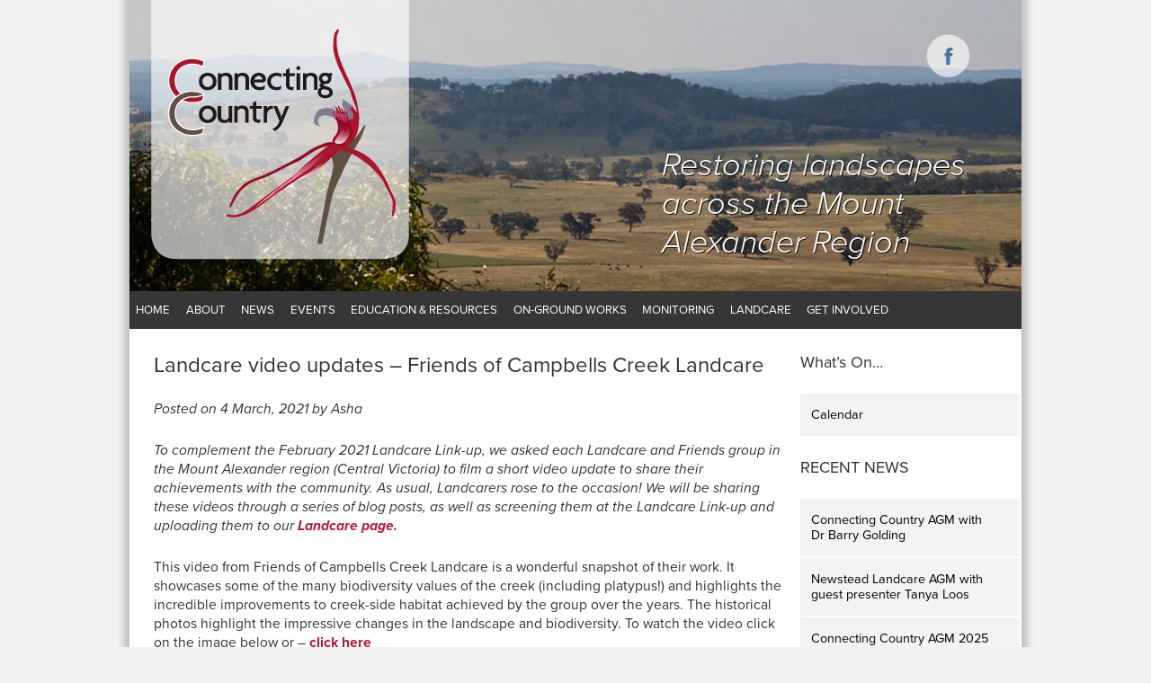

--- FILE ---
content_type: text/html; charset=UTF-8
request_url: https://connectingcountry.org.au/landcare-video-updates-friends-of-campbells-creek-landcare/
body_size: 12935
content:
<!DOCTYPE html>
<html lang="en-AU">

<head>

    <meta charset="UTF-8">
    <meta name="viewport" content="width=device-width, initial-scale=1">
    <link rel="profile" href="http://gmpg.org/xfn/11">
    <link rel="pingback" href="https://connectingcountry.org.au/press/xmlrpc.php">
    <link rel="icon" type="image/png" href="https://www.connectingcountry.org.au/favicon.png">
    
        
    
    <title>Landcare video updates &#8211; Friends of Campbells Creek Landcare &#8211; Connecting Country</title>
<meta name='robots' content='max-image-preview:large' />
	<style>img:is([sizes="auto" i], [sizes^="auto," i]) { contain-intrinsic-size: 3000px 1500px }</style>
	<link rel='dns-prefetch' href='//ws.sharethis.com' />
<link rel="alternate" type="application/rss+xml" title="Connecting Country &raquo; Landcare video updates &#8211; Friends of Campbells Creek Landcare Comments Feed" href="https://connectingcountry.org.au/landcare-video-updates-friends-of-campbells-creek-landcare/feed/" />
		<!-- This site uses the Google Analytics by ExactMetrics plugin v8.10.1 - Using Analytics tracking - https://www.exactmetrics.com/ -->
							<script src="//www.googletagmanager.com/gtag/js?id=G-M6PM70CKTE"  data-cfasync="false" data-wpfc-render="false" type="text/javascript" async></script>
			<script data-cfasync="false" data-wpfc-render="false" type="text/javascript">
				var em_version = '8.10.1';
				var em_track_user = true;
				var em_no_track_reason = '';
								var ExactMetricsDefaultLocations = {"page_location":"https:\/\/connectingcountry.org.au\/landcare-video-updates-friends-of-campbells-creek-landcare\/"};
								if ( typeof ExactMetricsPrivacyGuardFilter === 'function' ) {
					var ExactMetricsLocations = (typeof ExactMetricsExcludeQuery === 'object') ? ExactMetricsPrivacyGuardFilter( ExactMetricsExcludeQuery ) : ExactMetricsPrivacyGuardFilter( ExactMetricsDefaultLocations );
				} else {
					var ExactMetricsLocations = (typeof ExactMetricsExcludeQuery === 'object') ? ExactMetricsExcludeQuery : ExactMetricsDefaultLocations;
				}

								var disableStrs = [
										'ga-disable-G-M6PM70CKTE',
									];

				/* Function to detect opted out users */
				function __gtagTrackerIsOptedOut() {
					for (var index = 0; index < disableStrs.length; index++) {
						if (document.cookie.indexOf(disableStrs[index] + '=true') > -1) {
							return true;
						}
					}

					return false;
				}

				/* Disable tracking if the opt-out cookie exists. */
				if (__gtagTrackerIsOptedOut()) {
					for (var index = 0; index < disableStrs.length; index++) {
						window[disableStrs[index]] = true;
					}
				}

				/* Opt-out function */
				function __gtagTrackerOptout() {
					for (var index = 0; index < disableStrs.length; index++) {
						document.cookie = disableStrs[index] + '=true; expires=Thu, 31 Dec 2099 23:59:59 UTC; path=/';
						window[disableStrs[index]] = true;
					}
				}

				if ('undefined' === typeof gaOptout) {
					function gaOptout() {
						__gtagTrackerOptout();
					}
				}
								window.dataLayer = window.dataLayer || [];

				window.ExactMetricsDualTracker = {
					helpers: {},
					trackers: {},
				};
				if (em_track_user) {
					function __gtagDataLayer() {
						dataLayer.push(arguments);
					}

					function __gtagTracker(type, name, parameters) {
						if (!parameters) {
							parameters = {};
						}

						if (parameters.send_to) {
							__gtagDataLayer.apply(null, arguments);
							return;
						}

						if (type === 'event') {
														parameters.send_to = exactmetrics_frontend.v4_id;
							var hookName = name;
							if (typeof parameters['event_category'] !== 'undefined') {
								hookName = parameters['event_category'] + ':' + name;
							}

							if (typeof ExactMetricsDualTracker.trackers[hookName] !== 'undefined') {
								ExactMetricsDualTracker.trackers[hookName](parameters);
							} else {
								__gtagDataLayer('event', name, parameters);
							}
							
						} else {
							__gtagDataLayer.apply(null, arguments);
						}
					}

					__gtagTracker('js', new Date());
					__gtagTracker('set', {
						'developer_id.dNDMyYj': true,
											});
					if ( ExactMetricsLocations.page_location ) {
						__gtagTracker('set', ExactMetricsLocations);
					}
										__gtagTracker('config', 'G-M6PM70CKTE', {"forceSSL":"true"} );
										window.gtag = __gtagTracker;										(function () {
						/* https://developers.google.com/analytics/devguides/collection/analyticsjs/ */
						/* ga and __gaTracker compatibility shim. */
						var noopfn = function () {
							return null;
						};
						var newtracker = function () {
							return new Tracker();
						};
						var Tracker = function () {
							return null;
						};
						var p = Tracker.prototype;
						p.get = noopfn;
						p.set = noopfn;
						p.send = function () {
							var args = Array.prototype.slice.call(arguments);
							args.unshift('send');
							__gaTracker.apply(null, args);
						};
						var __gaTracker = function () {
							var len = arguments.length;
							if (len === 0) {
								return;
							}
							var f = arguments[len - 1];
							if (typeof f !== 'object' || f === null || typeof f.hitCallback !== 'function') {
								if ('send' === arguments[0]) {
									var hitConverted, hitObject = false, action;
									if ('event' === arguments[1]) {
										if ('undefined' !== typeof arguments[3]) {
											hitObject = {
												'eventAction': arguments[3],
												'eventCategory': arguments[2],
												'eventLabel': arguments[4],
												'value': arguments[5] ? arguments[5] : 1,
											}
										}
									}
									if ('pageview' === arguments[1]) {
										if ('undefined' !== typeof arguments[2]) {
											hitObject = {
												'eventAction': 'page_view',
												'page_path': arguments[2],
											}
										}
									}
									if (typeof arguments[2] === 'object') {
										hitObject = arguments[2];
									}
									if (typeof arguments[5] === 'object') {
										Object.assign(hitObject, arguments[5]);
									}
									if ('undefined' !== typeof arguments[1].hitType) {
										hitObject = arguments[1];
										if ('pageview' === hitObject.hitType) {
											hitObject.eventAction = 'page_view';
										}
									}
									if (hitObject) {
										action = 'timing' === arguments[1].hitType ? 'timing_complete' : hitObject.eventAction;
										hitConverted = mapArgs(hitObject);
										__gtagTracker('event', action, hitConverted);
									}
								}
								return;
							}

							function mapArgs(args) {
								var arg, hit = {};
								var gaMap = {
									'eventCategory': 'event_category',
									'eventAction': 'event_action',
									'eventLabel': 'event_label',
									'eventValue': 'event_value',
									'nonInteraction': 'non_interaction',
									'timingCategory': 'event_category',
									'timingVar': 'name',
									'timingValue': 'value',
									'timingLabel': 'event_label',
									'page': 'page_path',
									'location': 'page_location',
									'title': 'page_title',
									'referrer' : 'page_referrer',
								};
								for (arg in args) {
																		if (!(!args.hasOwnProperty(arg) || !gaMap.hasOwnProperty(arg))) {
										hit[gaMap[arg]] = args[arg];
									} else {
										hit[arg] = args[arg];
									}
								}
								return hit;
							}

							try {
								f.hitCallback();
							} catch (ex) {
							}
						};
						__gaTracker.create = newtracker;
						__gaTracker.getByName = newtracker;
						__gaTracker.getAll = function () {
							return [];
						};
						__gaTracker.remove = noopfn;
						__gaTracker.loaded = true;
						window['__gaTracker'] = __gaTracker;
					})();
									} else {
										console.log("");
					(function () {
						function __gtagTracker() {
							return null;
						}

						window['__gtagTracker'] = __gtagTracker;
						window['gtag'] = __gtagTracker;
					})();
									}
			</script>
							<!-- / Google Analytics by ExactMetrics -->
		<script type="text/javascript">
/* <![CDATA[ */
window._wpemojiSettings = {"baseUrl":"https:\/\/s.w.org\/images\/core\/emoji\/16.0.1\/72x72\/","ext":".png","svgUrl":"https:\/\/s.w.org\/images\/core\/emoji\/16.0.1\/svg\/","svgExt":".svg","source":{"concatemoji":"https:\/\/connectingcountry.org.au\/press\/wp-includes\/js\/wp-emoji-release.min.js?ver=6.8.3"}};
/*! This file is auto-generated */
!function(s,n){var o,i,e;function c(e){try{var t={supportTests:e,timestamp:(new Date).valueOf()};sessionStorage.setItem(o,JSON.stringify(t))}catch(e){}}function p(e,t,n){e.clearRect(0,0,e.canvas.width,e.canvas.height),e.fillText(t,0,0);var t=new Uint32Array(e.getImageData(0,0,e.canvas.width,e.canvas.height).data),a=(e.clearRect(0,0,e.canvas.width,e.canvas.height),e.fillText(n,0,0),new Uint32Array(e.getImageData(0,0,e.canvas.width,e.canvas.height).data));return t.every(function(e,t){return e===a[t]})}function u(e,t){e.clearRect(0,0,e.canvas.width,e.canvas.height),e.fillText(t,0,0);for(var n=e.getImageData(16,16,1,1),a=0;a<n.data.length;a++)if(0!==n.data[a])return!1;return!0}function f(e,t,n,a){switch(t){case"flag":return n(e,"\ud83c\udff3\ufe0f\u200d\u26a7\ufe0f","\ud83c\udff3\ufe0f\u200b\u26a7\ufe0f")?!1:!n(e,"\ud83c\udde8\ud83c\uddf6","\ud83c\udde8\u200b\ud83c\uddf6")&&!n(e,"\ud83c\udff4\udb40\udc67\udb40\udc62\udb40\udc65\udb40\udc6e\udb40\udc67\udb40\udc7f","\ud83c\udff4\u200b\udb40\udc67\u200b\udb40\udc62\u200b\udb40\udc65\u200b\udb40\udc6e\u200b\udb40\udc67\u200b\udb40\udc7f");case"emoji":return!a(e,"\ud83e\udedf")}return!1}function g(e,t,n,a){var r="undefined"!=typeof WorkerGlobalScope&&self instanceof WorkerGlobalScope?new OffscreenCanvas(300,150):s.createElement("canvas"),o=r.getContext("2d",{willReadFrequently:!0}),i=(o.textBaseline="top",o.font="600 32px Arial",{});return e.forEach(function(e){i[e]=t(o,e,n,a)}),i}function t(e){var t=s.createElement("script");t.src=e,t.defer=!0,s.head.appendChild(t)}"undefined"!=typeof Promise&&(o="wpEmojiSettingsSupports",i=["flag","emoji"],n.supports={everything:!0,everythingExceptFlag:!0},e=new Promise(function(e){s.addEventListener("DOMContentLoaded",e,{once:!0})}),new Promise(function(t){var n=function(){try{var e=JSON.parse(sessionStorage.getItem(o));if("object"==typeof e&&"number"==typeof e.timestamp&&(new Date).valueOf()<e.timestamp+604800&&"object"==typeof e.supportTests)return e.supportTests}catch(e){}return null}();if(!n){if("undefined"!=typeof Worker&&"undefined"!=typeof OffscreenCanvas&&"undefined"!=typeof URL&&URL.createObjectURL&&"undefined"!=typeof Blob)try{var e="postMessage("+g.toString()+"("+[JSON.stringify(i),f.toString(),p.toString(),u.toString()].join(",")+"));",a=new Blob([e],{type:"text/javascript"}),r=new Worker(URL.createObjectURL(a),{name:"wpTestEmojiSupports"});return void(r.onmessage=function(e){c(n=e.data),r.terminate(),t(n)})}catch(e){}c(n=g(i,f,p,u))}t(n)}).then(function(e){for(var t in e)n.supports[t]=e[t],n.supports.everything=n.supports.everything&&n.supports[t],"flag"!==t&&(n.supports.everythingExceptFlag=n.supports.everythingExceptFlag&&n.supports[t]);n.supports.everythingExceptFlag=n.supports.everythingExceptFlag&&!n.supports.flag,n.DOMReady=!1,n.readyCallback=function(){n.DOMReady=!0}}).then(function(){return e}).then(function(){var e;n.supports.everything||(n.readyCallback(),(e=n.source||{}).concatemoji?t(e.concatemoji):e.wpemoji&&e.twemoji&&(t(e.twemoji),t(e.wpemoji)))}))}((window,document),window._wpemojiSettings);
/* ]]> */
</script>
		
	<style id='wp-emoji-styles-inline-css' type='text/css'>

	img.wp-smiley, img.emoji {
		display: inline !important;
		border: none !important;
		box-shadow: none !important;
		height: 1em !important;
		width: 1em !important;
		margin: 0 0.07em !important;
		vertical-align: -0.1em !important;
		background: none !important;
		padding: 0 !important;
	}
</style>
<link rel='stylesheet' id='wp-block-library-css' href='https://connectingcountry.org.au/press/wp-includes/css/dist/block-library/style.min.css?ver=6.8.3' type='text/css' media='all' />
<style id='classic-theme-styles-inline-css' type='text/css'>
/*! This file is auto-generated */
.wp-block-button__link{color:#fff;background-color:#32373c;border-radius:9999px;box-shadow:none;text-decoration:none;padding:calc(.667em + 2px) calc(1.333em + 2px);font-size:1.125em}.wp-block-file__button{background:#32373c;color:#fff;text-decoration:none}
</style>
<style id='global-styles-inline-css' type='text/css'>
:root{--wp--preset--aspect-ratio--square: 1;--wp--preset--aspect-ratio--4-3: 4/3;--wp--preset--aspect-ratio--3-4: 3/4;--wp--preset--aspect-ratio--3-2: 3/2;--wp--preset--aspect-ratio--2-3: 2/3;--wp--preset--aspect-ratio--16-9: 16/9;--wp--preset--aspect-ratio--9-16: 9/16;--wp--preset--color--black: #000000;--wp--preset--color--cyan-bluish-gray: #abb8c3;--wp--preset--color--white: #ffffff;--wp--preset--color--pale-pink: #f78da7;--wp--preset--color--vivid-red: #cf2e2e;--wp--preset--color--luminous-vivid-orange: #ff6900;--wp--preset--color--luminous-vivid-amber: #fcb900;--wp--preset--color--light-green-cyan: #7bdcb5;--wp--preset--color--vivid-green-cyan: #00d084;--wp--preset--color--pale-cyan-blue: #8ed1fc;--wp--preset--color--vivid-cyan-blue: #0693e3;--wp--preset--color--vivid-purple: #9b51e0;--wp--preset--gradient--vivid-cyan-blue-to-vivid-purple: linear-gradient(135deg,rgba(6,147,227,1) 0%,rgb(155,81,224) 100%);--wp--preset--gradient--light-green-cyan-to-vivid-green-cyan: linear-gradient(135deg,rgb(122,220,180) 0%,rgb(0,208,130) 100%);--wp--preset--gradient--luminous-vivid-amber-to-luminous-vivid-orange: linear-gradient(135deg,rgba(252,185,0,1) 0%,rgba(255,105,0,1) 100%);--wp--preset--gradient--luminous-vivid-orange-to-vivid-red: linear-gradient(135deg,rgba(255,105,0,1) 0%,rgb(207,46,46) 100%);--wp--preset--gradient--very-light-gray-to-cyan-bluish-gray: linear-gradient(135deg,rgb(238,238,238) 0%,rgb(169,184,195) 100%);--wp--preset--gradient--cool-to-warm-spectrum: linear-gradient(135deg,rgb(74,234,220) 0%,rgb(151,120,209) 20%,rgb(207,42,186) 40%,rgb(238,44,130) 60%,rgb(251,105,98) 80%,rgb(254,248,76) 100%);--wp--preset--gradient--blush-light-purple: linear-gradient(135deg,rgb(255,206,236) 0%,rgb(152,150,240) 100%);--wp--preset--gradient--blush-bordeaux: linear-gradient(135deg,rgb(254,205,165) 0%,rgb(254,45,45) 50%,rgb(107,0,62) 100%);--wp--preset--gradient--luminous-dusk: linear-gradient(135deg,rgb(255,203,112) 0%,rgb(199,81,192) 50%,rgb(65,88,208) 100%);--wp--preset--gradient--pale-ocean: linear-gradient(135deg,rgb(255,245,203) 0%,rgb(182,227,212) 50%,rgb(51,167,181) 100%);--wp--preset--gradient--electric-grass: linear-gradient(135deg,rgb(202,248,128) 0%,rgb(113,206,126) 100%);--wp--preset--gradient--midnight: linear-gradient(135deg,rgb(2,3,129) 0%,rgb(40,116,252) 100%);--wp--preset--font-size--small: 13px;--wp--preset--font-size--medium: 20px;--wp--preset--font-size--large: 36px;--wp--preset--font-size--x-large: 42px;--wp--preset--spacing--20: 0.44rem;--wp--preset--spacing--30: 0.67rem;--wp--preset--spacing--40: 1rem;--wp--preset--spacing--50: 1.5rem;--wp--preset--spacing--60: 2.25rem;--wp--preset--spacing--70: 3.38rem;--wp--preset--spacing--80: 5.06rem;--wp--preset--shadow--natural: 6px 6px 9px rgba(0, 0, 0, 0.2);--wp--preset--shadow--deep: 12px 12px 50px rgba(0, 0, 0, 0.4);--wp--preset--shadow--sharp: 6px 6px 0px rgba(0, 0, 0, 0.2);--wp--preset--shadow--outlined: 6px 6px 0px -3px rgba(255, 255, 255, 1), 6px 6px rgba(0, 0, 0, 1);--wp--preset--shadow--crisp: 6px 6px 0px rgba(0, 0, 0, 1);}:where(.is-layout-flex){gap: 0.5em;}:where(.is-layout-grid){gap: 0.5em;}body .is-layout-flex{display: flex;}.is-layout-flex{flex-wrap: wrap;align-items: center;}.is-layout-flex > :is(*, div){margin: 0;}body .is-layout-grid{display: grid;}.is-layout-grid > :is(*, div){margin: 0;}:where(.wp-block-columns.is-layout-flex){gap: 2em;}:where(.wp-block-columns.is-layout-grid){gap: 2em;}:where(.wp-block-post-template.is-layout-flex){gap: 1.25em;}:where(.wp-block-post-template.is-layout-grid){gap: 1.25em;}.has-black-color{color: var(--wp--preset--color--black) !important;}.has-cyan-bluish-gray-color{color: var(--wp--preset--color--cyan-bluish-gray) !important;}.has-white-color{color: var(--wp--preset--color--white) !important;}.has-pale-pink-color{color: var(--wp--preset--color--pale-pink) !important;}.has-vivid-red-color{color: var(--wp--preset--color--vivid-red) !important;}.has-luminous-vivid-orange-color{color: var(--wp--preset--color--luminous-vivid-orange) !important;}.has-luminous-vivid-amber-color{color: var(--wp--preset--color--luminous-vivid-amber) !important;}.has-light-green-cyan-color{color: var(--wp--preset--color--light-green-cyan) !important;}.has-vivid-green-cyan-color{color: var(--wp--preset--color--vivid-green-cyan) !important;}.has-pale-cyan-blue-color{color: var(--wp--preset--color--pale-cyan-blue) !important;}.has-vivid-cyan-blue-color{color: var(--wp--preset--color--vivid-cyan-blue) !important;}.has-vivid-purple-color{color: var(--wp--preset--color--vivid-purple) !important;}.has-black-background-color{background-color: var(--wp--preset--color--black) !important;}.has-cyan-bluish-gray-background-color{background-color: var(--wp--preset--color--cyan-bluish-gray) !important;}.has-white-background-color{background-color: var(--wp--preset--color--white) !important;}.has-pale-pink-background-color{background-color: var(--wp--preset--color--pale-pink) !important;}.has-vivid-red-background-color{background-color: var(--wp--preset--color--vivid-red) !important;}.has-luminous-vivid-orange-background-color{background-color: var(--wp--preset--color--luminous-vivid-orange) !important;}.has-luminous-vivid-amber-background-color{background-color: var(--wp--preset--color--luminous-vivid-amber) !important;}.has-light-green-cyan-background-color{background-color: var(--wp--preset--color--light-green-cyan) !important;}.has-vivid-green-cyan-background-color{background-color: var(--wp--preset--color--vivid-green-cyan) !important;}.has-pale-cyan-blue-background-color{background-color: var(--wp--preset--color--pale-cyan-blue) !important;}.has-vivid-cyan-blue-background-color{background-color: var(--wp--preset--color--vivid-cyan-blue) !important;}.has-vivid-purple-background-color{background-color: var(--wp--preset--color--vivid-purple) !important;}.has-black-border-color{border-color: var(--wp--preset--color--black) !important;}.has-cyan-bluish-gray-border-color{border-color: var(--wp--preset--color--cyan-bluish-gray) !important;}.has-white-border-color{border-color: var(--wp--preset--color--white) !important;}.has-pale-pink-border-color{border-color: var(--wp--preset--color--pale-pink) !important;}.has-vivid-red-border-color{border-color: var(--wp--preset--color--vivid-red) !important;}.has-luminous-vivid-orange-border-color{border-color: var(--wp--preset--color--luminous-vivid-orange) !important;}.has-luminous-vivid-amber-border-color{border-color: var(--wp--preset--color--luminous-vivid-amber) !important;}.has-light-green-cyan-border-color{border-color: var(--wp--preset--color--light-green-cyan) !important;}.has-vivid-green-cyan-border-color{border-color: var(--wp--preset--color--vivid-green-cyan) !important;}.has-pale-cyan-blue-border-color{border-color: var(--wp--preset--color--pale-cyan-blue) !important;}.has-vivid-cyan-blue-border-color{border-color: var(--wp--preset--color--vivid-cyan-blue) !important;}.has-vivid-purple-border-color{border-color: var(--wp--preset--color--vivid-purple) !important;}.has-vivid-cyan-blue-to-vivid-purple-gradient-background{background: var(--wp--preset--gradient--vivid-cyan-blue-to-vivid-purple) !important;}.has-light-green-cyan-to-vivid-green-cyan-gradient-background{background: var(--wp--preset--gradient--light-green-cyan-to-vivid-green-cyan) !important;}.has-luminous-vivid-amber-to-luminous-vivid-orange-gradient-background{background: var(--wp--preset--gradient--luminous-vivid-amber-to-luminous-vivid-orange) !important;}.has-luminous-vivid-orange-to-vivid-red-gradient-background{background: var(--wp--preset--gradient--luminous-vivid-orange-to-vivid-red) !important;}.has-very-light-gray-to-cyan-bluish-gray-gradient-background{background: var(--wp--preset--gradient--very-light-gray-to-cyan-bluish-gray) !important;}.has-cool-to-warm-spectrum-gradient-background{background: var(--wp--preset--gradient--cool-to-warm-spectrum) !important;}.has-blush-light-purple-gradient-background{background: var(--wp--preset--gradient--blush-light-purple) !important;}.has-blush-bordeaux-gradient-background{background: var(--wp--preset--gradient--blush-bordeaux) !important;}.has-luminous-dusk-gradient-background{background: var(--wp--preset--gradient--luminous-dusk) !important;}.has-pale-ocean-gradient-background{background: var(--wp--preset--gradient--pale-ocean) !important;}.has-electric-grass-gradient-background{background: var(--wp--preset--gradient--electric-grass) !important;}.has-midnight-gradient-background{background: var(--wp--preset--gradient--midnight) !important;}.has-small-font-size{font-size: var(--wp--preset--font-size--small) !important;}.has-medium-font-size{font-size: var(--wp--preset--font-size--medium) !important;}.has-large-font-size{font-size: var(--wp--preset--font-size--large) !important;}.has-x-large-font-size{font-size: var(--wp--preset--font-size--x-large) !important;}
:where(.wp-block-post-template.is-layout-flex){gap: 1.25em;}:where(.wp-block-post-template.is-layout-grid){gap: 1.25em;}
:where(.wp-block-columns.is-layout-flex){gap: 2em;}:where(.wp-block-columns.is-layout-grid){gap: 2em;}
:root :where(.wp-block-pullquote){font-size: 1.5em;line-height: 1.6;}
</style>
<link rel='stylesheet' id='breadcrumbs-styles-css' href='https://connectingcountry.org.au/press/wp-content/plugins/sb-breadcrumbs/css/sb-breadcrumbs.css?ver=6.8.3' type='text/css' media='all' />
<link rel='stylesheet' id='theme-my-login-css' href='https://connectingcountry.org.au/press/wp-content/plugins/theme-my-login/assets/styles/theme-my-login.min.css?ver=7.1.14' type='text/css' media='all' />
<link rel='stylesheet' id='wc-gallery-style-css' href='https://connectingcountry.org.au/press/wp-content/plugins/wc-gallery/includes/css/style.css?ver=1.67' type='text/css' media='all' />
<link rel='stylesheet' id='wc-gallery-popup-style-css' href='https://connectingcountry.org.au/press/wp-content/plugins/wc-gallery/includes/css/magnific-popup.css?ver=1.1.0' type='text/css' media='all' />
<link rel='stylesheet' id='wc-gallery-flexslider-style-css' href='https://connectingcountry.org.au/press/wp-content/plugins/wc-gallery/includes/vendors/flexslider/flexslider.css?ver=2.6.1' type='text/css' media='all' />
<link rel='stylesheet' id='wc-gallery-owlcarousel-style-css' href='https://connectingcountry.org.au/press/wp-content/plugins/wc-gallery/includes/vendors/owlcarousel/assets/owl.carousel.css?ver=2.1.4' type='text/css' media='all' />
<link rel='stylesheet' id='wc-gallery-owlcarousel-theme-style-css' href='https://connectingcountry.org.au/press/wp-content/plugins/wc-gallery/includes/vendors/owlcarousel/assets/owl.theme.default.css?ver=2.1.4' type='text/css' media='all' />
<link rel='stylesheet' id='ggstyle-style-css' href='https://connectingcountry.org.au/press/wp-content/themes/ggstyle/style.css?ver=1120' type='text/css' media='all' />
<link rel='stylesheet' id='wp-paginate-css' href='https://connectingcountry.org.au/press/wp-content/plugins/wp-paginate/css/wp-paginate.css?ver=2.2.4' type='text/css' media='screen' />
<script type="text/javascript" src="https://connectingcountry.org.au/press/wp-content/plugins/google-analytics-dashboard-for-wp/assets/js/frontend-gtag.min.js?ver=8.10.1" id="exactmetrics-frontend-script-js" async="async" data-wp-strategy="async"></script>
<script data-cfasync="false" data-wpfc-render="false" type="text/javascript" id='exactmetrics-frontend-script-js-extra'>/* <![CDATA[ */
var exactmetrics_frontend = {"js_events_tracking":"true","download_extensions":"zip,ra,mp,avi,flv,mpeg,pdf,doc,ppt,xls,jp,png,gif,tiff,bmp,txt","inbound_paths":"[{\"path\":\"\\\/go\\\/\",\"label\":\"affiliate\"},{\"path\":\"\\\/recommend\\\/\",\"label\":\"affiliate\"}]","home_url":"https:\/\/connectingcountry.org.au","hash_tracking":"false","v4_id":"G-M6PM70CKTE"};/* ]]> */
</script>
<script id='st_insights_js' type="text/javascript" src="https://ws.sharethis.com/button/st_insights.js?publisher=4d48b7c5-0ae3-43d4-bfbe-3ff8c17a8ae6&amp;product=simpleshare&amp;ver=8.5.3" id="ssba-sharethis-js"></script>
<script type="text/javascript" src="https://connectingcountry.org.au/press/wp-includes/js/jquery/jquery.min.js?ver=3.7.1" id="jquery-core-js"></script>
<script type="text/javascript" src="https://connectingcountry.org.au/press/wp-includes/js/jquery/jquery-migrate.min.js?ver=3.4.1" id="jquery-migrate-js"></script>
<link rel="https://api.w.org/" href="https://connectingcountry.org.au/wp-json/" /><link rel="alternate" title="JSON" type="application/json" href="https://connectingcountry.org.au/wp-json/wp/v2/posts/35404" /><link rel="EditURI" type="application/rsd+xml" title="RSD" href="https://connectingcountry.org.au/press/xmlrpc.php?rsd" />
<link rel="canonical" href="https://connectingcountry.org.au/landcare-video-updates-friends-of-campbells-creek-landcare/" />
<link rel='shortlink' href='https://connectingcountry.org.au/?p=35404' />
<link rel="alternate" title="oEmbed (JSON)" type="application/json+oembed" href="https://connectingcountry.org.au/wp-json/oembed/1.0/embed?url=https%3A%2F%2Fconnectingcountry.org.au%2Flandcare-video-updates-friends-of-campbells-creek-landcare%2F" />
<link rel="alternate" title="oEmbed (XML)" type="text/xml+oembed" href="https://connectingcountry.org.au/wp-json/oembed/1.0/embed?url=https%3A%2F%2Fconnectingcountry.org.au%2Flandcare-video-updates-friends-of-campbells-creek-landcare%2F&#038;format=xml" />
<!--[if lt IE 9]>
<script src="https://connectingcountry.org.au/press/wp-content/themes/ggstyle/js/html5shiv.js"></script>
<script src="https://connectingcountry.org.au/press/wp-content/themes/ggstyle/js/selectivizr-min.js"></script>
<![endif]-->
    <script type="text/javascript" src="//use.typekit.net/ltj8isw.js"></script>
    <script type="text/javascript">
        try {
            Typekit.load();
        } catch (e) {}

    </script>

</head>

<body class="wp-singular post-template-default single single-post postid-35404 single-format-standard wp-theme-ggstyle metaslider-plugin">


    <div class="wrapper">

        
        <header class="clearer" id="head1">


            <div class="logo"><a href="https://connectingcountry.org.au"><img src="https://connectingcountry.org.au/press/wp-content/themes/ggstyle/images/CClogo.png"></a></div>

            <a class="face" href="https://www.facebook.com/connectingcountry"><img src="https://connectingcountry.org.au/press/wp-content/themes/ggstyle/images/facebook.png"></a>


            <div class="tagline">Restoring landscapes across the Mount Alexander Region</div>


            <div class="clearer"></div>


            <div class="menu">

                <div id="menu-bit">Menu</div>

                <ul>

                    <li><a href="https://connectingcountry.org.au">Home</a></li>

                    <li><a href="https://connectingcountry.org.au/about">About</a>

                                                <ul class="children">
                            <li class="page_item page-item-3662"><a href="https://connectingcountry.org.au/about/what-is-connecting-country/">What is Connecting Country?</a></li>
<li class="page_item page-item-528"><a href="https://connectingcountry.org.au/about/biodiversity-blueprint/">Biodiversity Blueprint and Strategic Plan</a></li>
<li class="page_item page-item-21581"><a href="https://connectingcountry.org.au/about/our-unique-landscape/">Our Unique Landscape</a></li>
<li class="page_item page-item-16435"><a href="https://connectingcountry.org.au/about/our-achievements/">Our Achievements</a></li>
<li class="page_item page-item-11929"><a href="https://connectingcountry.org.au/about/projects/">Our projects</a></li>
<li class="page_item page-item-948"><a href="https://connectingcountry.org.au/about/committee-of-management/">Committee of Management</a></li>
<li class="page_item page-item-8450"><a href="https://connectingcountry.org.au/about/meet-the-connecting-country-staff/">Connecting Country staff</a></li>
<li class="page_item page-item-21450"><a href="https://connectingcountry.org.au/about/employment/">Jobs and Tenders</a></li>
<li class="page_item page-item-24544"><a href="https://connectingcountry.org.au/about/policies-and-procedures/">Policies and Procedures</a></li>
                        </ul>
                                            </li>
                    <li><a href="https://connectingcountry.org.au/news">News</a>
                                            </li>
                    <li><a href="https://connectingcountry.org.au/events">Events</a>
                                            </li>

                    <!-- <li><a href="https://connectingcountry.org.au/about/projects/securing-woodland-birds/">Woodland Birds</a></li> -->

                    <li><a href="https://connectingcountry.org.au/education-resources">Education & Resources</a>
                                                    <ul class="children">
                                <li class="page_item page-item-35848"><a href="https://connectingcountry.org.au/education-resources/healthy-landscapes-guide/">Healthy Landscapes Guide</a></li>
<li class="page_item page-item-18073"><a href="https://connectingcountry.org.au/education-resources/education-program/">Education events</a></li>
<li class="page_item page-item-30733"><a href="https://connectingcountry.org.au/education-resources/eltham-copper-butterfly-in-central-victoria/">Eltham Copper Butterfly in Central Victoria</a></li>
<li class="page_item page-item-16406"><a href="https://connectingcountry.org.au/education-resources/understand-your-land/">Understand Your Land</a></li>
<li class="page_item page-item-16462"><a href="https://connectingcountry.org.au/education-resources/make-a-plan/">Make a Plan</a></li>
<li class="page_item page-item-16472"><a href="https://connectingcountry.org.au/education-resources/take-action/">Take action</a></li>
<li class="page_item page-item-16474"><a href="https://connectingcountry.org.au/education-resources/monitor-change/">Monitor Change</a></li>
<li class="page_item page-item-16477"><a href="https://connectingcountry.org.au/education-resources/get-support/">Get Support</a></li>
                            </ul>
                                                </li>
                    <!-- <li><a href="https://connectingcountry.org.au/forums">Forum</a></li> -->

                    <li><a href="https://connectingcountry.org.au/on-ground-works">On-Ground Works</a>
                                            </li>
                    <li><a href="https://connectingcountry.org.au/monitoring">Monitoring</a>
                                                <ul class="children">
                            <li class="page_item page-item-39491"><a href="https://connectingcountry.org.au/monitoring/old-trees/">Old Trees</a></li>
<li class="page_item page-item-9275"><a href="https://connectingcountry.org.au/monitoring/nestboxes/">Nest boxes</a></li>
<li class="page_item page-item-9278 page_item_has_children"><a href="https://connectingcountry.org.au/monitoring/woodland-birds/">Woodland birds</a></li>
<li class="page_item page-item-23778 page_item_has_children"><a href="https://connectingcountry.org.au/monitoring/reptiles-frogs-of-the-mount-alexander-region/">Reptiles &#038; Frogs</a></li>
                        </ul>
                                            </li>
                    <li><a href="https://connectingcountry.org.au/landcare">Landcare</a>
                                                <ul class="children">
                            <li class="page_item page-item-17755 page_item_has_children"><a href="https://connectingcountry.org.au/landcare/what-is-landcare/">What is Landcare?</a></li>
<li class="page_item page-item-17777 page_item_has_children"><a href="https://connectingcountry.org.au/landcare/wheres-your-nearest-group/">Where&#8217;s Your Nearest Group?</a></li>
<li class="page_item page-item-17834 page_item_has_children"><a href="https://connectingcountry.org.au/landcare/resources-for-groups/">Resources for Groups</a></li>
<li class="page_item page-item-17816 page_item_has_children"><a href="https://connectingcountry.org.au/landcare/local-landcare-facilitator/">Local Landcare Facilitator</a></li>
                        </ul>
                                            </li>
                    <!-- <li><a href="https://connectingcountry.org.au/forum">Forum</a>
                    </li> -->

                    <li><a href="https://connectingcountry.org.au/get-involved">Get Involved</a>
                                                <ul class="children">
                            <li class="page_item page-item-12250"><a href="https://connectingcountry.org.au/get-involved/memberships/">Join or renew your membership</a></li>
<li class="page_item page-item-2054"><a href="https://connectingcountry.org.au/get-involved/voluteers/">Volunteer with us</a></li>
<li class="page_item page-item-25183"><a href="https://connectingcountry.org.au/get-involved/make-a-donation/">Make a donation</a></li>
<li class="page_item page-item-75"><a href="https://connectingcountry.org.au/get-involved/contact/">Contact Us</a></li>
                        </ul>
                                            </li>
                    

                </ul>


            </div>
            <!-- end .menu -->


        </header>
        <!--end header-->



<section class="main clearer">



<div class="content">


<div class="clearer"></div>

<article class="entry">

	
		<h1>Landcare video updates &#8211; Friends of Campbells Creek Landcare</h1> 
		
		<p class="descript">Posted on 4 March, 2021 by Asha</p>
		
				
		<p><em>To complement the February 2021 Landcare Link-up, we asked each Landcare and Friends group in the Mount Alexander region (Central Victoria) to film a short video update to share their achievements with the community. As usual, Landcarers rose to the occasion! We will be sharing these videos through a series of blog posts, as well as screening them at the Landcare Link-up and uploading them to our <strong><a href="https://connectingcountry.org.au/landcare/what-is-landcare/local-landcare-videos/" target="_blank" rel="noopener noreferrer">Landcare page.</a></strong></em></p>
<p>This video from Friends of Campbells Creek Landcare is a wonderful snapshot of their work. It showcases some of the many biodiversity values of the creek (including platypus!) and highlights the incredible improvements to creek-side habitat achieved by the group over the years. The historical photos highlight the impressive changes in the landscape and biodiversity. To watch the video click on the image below or &#8211; <strong><a href="https://www.youtube.com/watch?v=ph3DskbXfuU&amp;amp;feature=youtu.be" target="_blank" rel="noopener noreferrer">click here</a></strong></p>
<p>Friends of Campbells Creek Landcare is a group of local residents and volunteers who work to protect and improve the environment in the Campbells Creek catchment.  The group is committed to celebrating and encouraging the use of the creek and creek-side land by the community. Their vision is to make the creek and creek-side lands a community asset – a healthy, restored environment, linked with nearby habitat, actively used and cared for by the community and visitors.</p>
<p>They do weed control, plant indigenous species, encourage regeneration and work to improve access to the creek for everyone’s enjoyment, recreation and education.</p>
<p>To learn more or get involved with Friends of Campbells Creek Landcare, visit <a href="http://www.focc.org.au" target="_blank" rel="noopener noreferrer">www.focc.org.au</a> or contact them via email (<a href="mailto:info@focc.org.au" target="_blank" rel="noopener noreferrer">info@focc.org.au</a>).</p>
<p><iframe title="Friends of Campbells Creek Landcare video update - Feb 2021" width="500" height="281" src="https://www.youtube.com/embed/ph3DskbXfuU?feature=oembed" frameborder="0" allow="accelerometer; autoplay; clipboard-write; encrypted-media; gyroscope; picture-in-picture; web-share" referrerpolicy="strict-origin-when-cross-origin" allowfullscreen></iframe></p>
		
		<div class="clearer"></div>
		
		<!-- Simple Share Buttons Adder (8.5.3) simplesharebuttons.com --><div class="ssba-classic-2 ssba ssbp-wrap alignleft ssbp--theme-1"><div style="text-align:right"><span class="ssba-share-text">Share this...</span><a data-site="facebook" class="ssba_facebook_share ssba_share_link" href="https://www.facebook.com/sharer.php?t=Landcare video updates &#8211; Friends of Campbells Creek Landcare&u=https://connectingcountry.org.au/landcare-video-updates-friends-of-campbells-creek-landcare/"  target=_blank  style="color:; background-color: ; height: 48px; width: 48px; " ><img src="https://connectingcountry.org.au/press/wp-content/plugins/simple-share-buttons-adder/buttons/somacro/facebook.png" style="width: 50px;" title="facebook" class="ssba ssba-img" alt="Share on facebook" /><div title="Facebook" class="ssbp-text">Facebook</div></a><a data-site="twitter" class="ssba_twitter_share ssba_share_link" href="https://twitter.com/intent/tweet?text=Landcare video updates &#8211; Friends of Campbells Creek Landcare&url=https://connectingcountry.org.au/landcare-video-updates-friends-of-campbells-creek-landcare/&via="  target=_blank  style="color:; background-color: ; height: 48px; width: 48px; " ><img src="https://connectingcountry.org.au/press/wp-content/plugins/simple-share-buttons-adder/buttons/somacro/twitter.png" style="width: 50px;" title="twitter" class="ssba ssba-img" alt="Share on twitter" /><div title="Twitter" class="ssbp-text">Twitter</div></a><a data-site="google" class="ssba_google_share ssba_share_link" href=""  target=_blank  style="color:; background-color: ; height: 48px; width: 48px; " ><img src="https://connectingcountry.org.au/press/wp-content/plugins/simple-share-buttons-adder/buttons/somacro/google.png" style="width: 50px;" title="google" class="ssba ssba-img" alt="Share on google" /><div title="Google" class="ssbp-text">Google</div></a><a data-site="email" class="ssba_email_share ssba_share_link" href="mailto:?subject=Landcare video updates &#8211; Friends of Campbells Creek Landcare&body=https://connectingcountry.org.au/landcare-video-updates-friends-of-campbells-creek-landcare/"  target=_blank  style="color:; background-color: ; height: 48px; width: 48px; " ><img src="https://connectingcountry.org.au/press/wp-content/plugins/simple-share-buttons-adder/buttons/somacro/email.png" style="width: 50px;" title="email" class="ssba ssba-img" alt="Share on email" /><div title="Email" class="ssbp-text">Email</div></a></div></div>		
		<a name="comments">
<!-- You can start editing here. -->


			<!-- If comments are open, but there are no comments. -->

	
	<div id="respond" class="comment-respond">
		<h3 id="reply-title" class="comment-reply-title">Leave a Reply <small><a rel="nofollow" id="cancel-comment-reply-link" href="/landcare-video-updates-friends-of-campbells-creek-landcare/#respond" style="display:none;">Cancel reply</a></small></h3><form action="https://connectingcountry.org.au/press/wp-comments-post.php" method="post" id="commentform" class="comment-form"><p class="comment-notes"><span id="email-notes">Your email address will not be published.</span> <span class="required-field-message">Required fields are marked <span class="required">*</span></span></p><p class="comment-form-comment"><label for="comment">Comment <span class="required">*</span></label> <textarea id="comment" name="comment" cols="45" rows="8" maxlength="65525" required="required"></textarea></p><p class="comment-form-author"><label for="author">Name <span class="required">*</span></label> <input id="author" name="author" type="text" value="" size="30" maxlength="245" autocomplete="name" required="required" /></p>
<p class="comment-form-email"><label for="email">Email <span class="required">*</span></label> <input id="email" name="email" type="text" value="" size="30" maxlength="100" aria-describedby="email-notes" autocomplete="email" required="required" /></p>
<p class="comment-form-url"><label for="url">Website</label> <input id="url" name="url" type="text" value="" size="30" maxlength="200" autocomplete="url" /></p>
<p class="comment-form-cookies-consent"><input id="wp-comment-cookies-consent" name="wp-comment-cookies-consent" type="checkbox" value="yes" /> <label for="wp-comment-cookies-consent">Save my name, email, and website in this browser for the next time I comment.</label></p>
<div class="gglcptch gglcptch_v2"><div id="gglcptch_recaptcha_1376702168" class="gglcptch_recaptcha"></div>
				<noscript>
					<div style="width: 302px;">
						<div style="width: 302px; height: 422px; position: relative;">
							<div style="width: 302px; height: 422px; position: absolute;">
								<iframe src="https://www.google.com/recaptcha/api/fallback?k=6LdLuAMTAAAAAC_8qgultJmPd_K8dNcEEQuAmYpS" frameborder="0" scrolling="no" style="width: 302px; height:422px; border-style: none;"></iframe>
							</div>
						</div>
						<div style="border-style: none; bottom: 12px; left: 25px; margin: 0px; padding: 0px; right: 25px; background: #f9f9f9; border: 1px solid #c1c1c1; border-radius: 3px; height: 60px; width: 300px;">
							<input type="hidden" id="g-recaptcha-response" name="g-recaptcha-response" class="g-recaptcha-response" style="width: 250px !important; height: 40px !important; border: 1px solid #c1c1c1 !important; margin: 10px 25px !important; padding: 0px !important; resize: none !important;">
						</div>
					</div>
				</noscript></div><p class="form-submit"><input name="submit" type="submit" id="submit" class="submit" value="Post Comment" /> <input type='hidden' name='comment_post_ID' value='35404' id='comment_post_ID' />
<input type='hidden' name='comment_parent' id='comment_parent' value='0' />
</p><p style="display: none;"><input type="hidden" id="akismet_comment_nonce" name="akismet_comment_nonce" value="47f5fa104c" /></p><p style="display: none !important;" class="akismet-fields-container" data-prefix="ak_"><label>&#916;<textarea name="ak_hp_textarea" cols="45" rows="8" maxlength="100"></textarea></label><input type="hidden" id="ak_js_1" name="ak_js" value="16"/><script>document.getElementById( "ak_js_1" ).setAttribute( "value", ( new Date() ).getTime() );</script></p></form>	</div><!-- #respond -->
	</a>
		
		<h4>&laquo; <a href="https://connectingcountry.org.au/landcare-video-updates-north-harcourt-sedgwick-landcare/" rel="prev">Landcare video updates &#8211; North Harcourt &#038; Sedgwick Landcare</a> | <a href="https://connectingcountry.org.au/bird-monitoring-2020-results-are-in/" rel="next">Bird monitoring 2020 results are in!</a> &raquo;</h4>
				

</article><!--end entry-->

</div><!-- end content-->

<aside id="sidebar">


<div class="sidebar-widget"><h4>What&#8217;s On&#8230;</h4>			<div class="textwidget"><li><a href="http://connectingcountry.org.au/events/">Calendar</a></li></div>
		</div>
		<div class="sidebar-widget">
		<h4>RECENT NEWS</h4>
		<ul>
											<li>
					<a href="https://connectingcountry.org.au/connecting-country-agm-with-dr-barry-golding/">Connecting Country AGM with Dr Barry Golding</a>
									</li>
											<li>
					<a href="https://connectingcountry.org.au/newstead-landcare-agm-with-guest-presenter-tanya-loos/">Newstead Landcare AGM with guest presenter Tanya Loos</a>
									</li>
											<li>
					<a href="https://connectingcountry.org.au/connecting-country-agm-2025-with-special-guest-speaker-professor-barry-golding/">Connecting Country AGM 2025 with special guest speaker, Professor Barry Golding</a>
									</li>
											<li>
					<a href="https://connectingcountry.org.au/seeding-our-future-project-2024-25/">Seeding Our Future Project 2024/25</a>
									</li>
											<li>
					<a href="https://connectingcountry.org.au/nature-art-soundscapes-presents-the-feathered-five/">Nature Art Soundscapes presents The Feathered Five!</a>
									</li>
					</ul>

		</div><div class="sidebar-widget">			<div class="textwidget"><br/></div>
		</div><div class="sidebar-widget"><h4>Archives</h4>		<label class="screen-reader-text" for="archives-dropdown-3">Archives</label>
		<select id="archives-dropdown-3" name="archive-dropdown">
			
			<option value="">Select Month</option>
				<option value='https://connectingcountry.org.au/2025/11/'> November 2025 </option>
	<option value='https://connectingcountry.org.au/2025/10/'> October 2025 </option>
	<option value='https://connectingcountry.org.au/2025/09/'> September 2025 </option>
	<option value='https://connectingcountry.org.au/2025/08/'> August 2025 </option>
	<option value='https://connectingcountry.org.au/2025/07/'> July 2025 </option>
	<option value='https://connectingcountry.org.au/2025/06/'> June 2025 </option>
	<option value='https://connectingcountry.org.au/2025/05/'> May 2025 </option>
	<option value='https://connectingcountry.org.au/2025/04/'> April 2025 </option>
	<option value='https://connectingcountry.org.au/2025/03/'> March 2025 </option>
	<option value='https://connectingcountry.org.au/2025/02/'> February 2025 </option>
	<option value='https://connectingcountry.org.au/2025/01/'> January 2025 </option>
	<option value='https://connectingcountry.org.au/2024/12/'> December 2024 </option>
	<option value='https://connectingcountry.org.au/2024/11/'> November 2024 </option>
	<option value='https://connectingcountry.org.au/2024/10/'> October 2024 </option>
	<option value='https://connectingcountry.org.au/2024/09/'> September 2024 </option>
	<option value='https://connectingcountry.org.au/2024/08/'> August 2024 </option>
	<option value='https://connectingcountry.org.au/2024/07/'> July 2024 </option>
	<option value='https://connectingcountry.org.au/2024/06/'> June 2024 </option>
	<option value='https://connectingcountry.org.au/2024/05/'> May 2024 </option>
	<option value='https://connectingcountry.org.au/2024/04/'> April 2024 </option>
	<option value='https://connectingcountry.org.au/2024/03/'> March 2024 </option>
	<option value='https://connectingcountry.org.au/2024/02/'> February 2024 </option>
	<option value='https://connectingcountry.org.au/2024/01/'> January 2024 </option>
	<option value='https://connectingcountry.org.au/2023/12/'> December 2023 </option>
	<option value='https://connectingcountry.org.au/2023/11/'> November 2023 </option>
	<option value='https://connectingcountry.org.au/2023/10/'> October 2023 </option>
	<option value='https://connectingcountry.org.au/2023/09/'> September 2023 </option>
	<option value='https://connectingcountry.org.au/2023/08/'> August 2023 </option>
	<option value='https://connectingcountry.org.au/2023/07/'> July 2023 </option>
	<option value='https://connectingcountry.org.au/2023/06/'> June 2023 </option>
	<option value='https://connectingcountry.org.au/2023/05/'> May 2023 </option>
	<option value='https://connectingcountry.org.au/2023/04/'> April 2023 </option>
	<option value='https://connectingcountry.org.au/2023/03/'> March 2023 </option>
	<option value='https://connectingcountry.org.au/2023/02/'> February 2023 </option>
	<option value='https://connectingcountry.org.au/2023/01/'> January 2023 </option>
	<option value='https://connectingcountry.org.au/2022/12/'> December 2022 </option>
	<option value='https://connectingcountry.org.au/2022/11/'> November 2022 </option>
	<option value='https://connectingcountry.org.au/2022/10/'> October 2022 </option>
	<option value='https://connectingcountry.org.au/2022/09/'> September 2022 </option>
	<option value='https://connectingcountry.org.au/2022/08/'> August 2022 </option>
	<option value='https://connectingcountry.org.au/2022/07/'> July 2022 </option>
	<option value='https://connectingcountry.org.au/2022/06/'> June 2022 </option>
	<option value='https://connectingcountry.org.au/2022/05/'> May 2022 </option>
	<option value='https://connectingcountry.org.au/2022/04/'> April 2022 </option>
	<option value='https://connectingcountry.org.au/2022/03/'> March 2022 </option>
	<option value='https://connectingcountry.org.au/2022/02/'> February 2022 </option>
	<option value='https://connectingcountry.org.au/2022/01/'> January 2022 </option>
	<option value='https://connectingcountry.org.au/2021/12/'> December 2021 </option>
	<option value='https://connectingcountry.org.au/2021/11/'> November 2021 </option>
	<option value='https://connectingcountry.org.au/2021/10/'> October 2021 </option>
	<option value='https://connectingcountry.org.au/2021/09/'> September 2021 </option>
	<option value='https://connectingcountry.org.au/2021/08/'> August 2021 </option>
	<option value='https://connectingcountry.org.au/2021/07/'> July 2021 </option>
	<option value='https://connectingcountry.org.au/2021/06/'> June 2021 </option>
	<option value='https://connectingcountry.org.au/2021/05/'> May 2021 </option>
	<option value='https://connectingcountry.org.au/2021/04/'> April 2021 </option>
	<option value='https://connectingcountry.org.au/2021/03/'> March 2021 </option>
	<option value='https://connectingcountry.org.au/2021/02/'> February 2021 </option>
	<option value='https://connectingcountry.org.au/2021/01/'> January 2021 </option>
	<option value='https://connectingcountry.org.au/2020/12/'> December 2020 </option>
	<option value='https://connectingcountry.org.au/2020/11/'> November 2020 </option>
	<option value='https://connectingcountry.org.au/2020/10/'> October 2020 </option>
	<option value='https://connectingcountry.org.au/2020/09/'> September 2020 </option>
	<option value='https://connectingcountry.org.au/2020/08/'> August 2020 </option>
	<option value='https://connectingcountry.org.au/2020/07/'> July 2020 </option>
	<option value='https://connectingcountry.org.au/2020/06/'> June 2020 </option>
	<option value='https://connectingcountry.org.au/2020/05/'> May 2020 </option>
	<option value='https://connectingcountry.org.au/2020/04/'> April 2020 </option>
	<option value='https://connectingcountry.org.au/2020/03/'> March 2020 </option>
	<option value='https://connectingcountry.org.au/2020/02/'> February 2020 </option>
	<option value='https://connectingcountry.org.au/2020/01/'> January 2020 </option>
	<option value='https://connectingcountry.org.au/2019/12/'> December 2019 </option>
	<option value='https://connectingcountry.org.au/2019/11/'> November 2019 </option>
	<option value='https://connectingcountry.org.au/2019/10/'> October 2019 </option>
	<option value='https://connectingcountry.org.au/2019/09/'> September 2019 </option>
	<option value='https://connectingcountry.org.au/2019/08/'> August 2019 </option>
	<option value='https://connectingcountry.org.au/2019/07/'> July 2019 </option>
	<option value='https://connectingcountry.org.au/2019/06/'> June 2019 </option>
	<option value='https://connectingcountry.org.au/2019/05/'> May 2019 </option>
	<option value='https://connectingcountry.org.au/2019/04/'> April 2019 </option>
	<option value='https://connectingcountry.org.au/2019/03/'> March 2019 </option>
	<option value='https://connectingcountry.org.au/2019/02/'> February 2019 </option>
	<option value='https://connectingcountry.org.au/2019/01/'> January 2019 </option>
	<option value='https://connectingcountry.org.au/2018/12/'> December 2018 </option>
	<option value='https://connectingcountry.org.au/2018/11/'> November 2018 </option>
	<option value='https://connectingcountry.org.au/2018/10/'> October 2018 </option>
	<option value='https://connectingcountry.org.au/2018/09/'> September 2018 </option>
	<option value='https://connectingcountry.org.au/2018/08/'> August 2018 </option>
	<option value='https://connectingcountry.org.au/2018/07/'> July 2018 </option>
	<option value='https://connectingcountry.org.au/2018/06/'> June 2018 </option>
	<option value='https://connectingcountry.org.au/2018/05/'> May 2018 </option>
	<option value='https://connectingcountry.org.au/2018/04/'> April 2018 </option>
	<option value='https://connectingcountry.org.au/2018/03/'> March 2018 </option>
	<option value='https://connectingcountry.org.au/2018/02/'> February 2018 </option>
	<option value='https://connectingcountry.org.au/2018/01/'> January 2018 </option>
	<option value='https://connectingcountry.org.au/2017/12/'> December 2017 </option>
	<option value='https://connectingcountry.org.au/2017/11/'> November 2017 </option>
	<option value='https://connectingcountry.org.au/2017/10/'> October 2017 </option>
	<option value='https://connectingcountry.org.au/2017/09/'> September 2017 </option>
	<option value='https://connectingcountry.org.au/2017/08/'> August 2017 </option>
	<option value='https://connectingcountry.org.au/2017/07/'> July 2017 </option>
	<option value='https://connectingcountry.org.au/2017/06/'> June 2017 </option>
	<option value='https://connectingcountry.org.au/2017/05/'> May 2017 </option>
	<option value='https://connectingcountry.org.au/2017/04/'> April 2017 </option>
	<option value='https://connectingcountry.org.au/2017/03/'> March 2017 </option>
	<option value='https://connectingcountry.org.au/2017/02/'> February 2017 </option>
	<option value='https://connectingcountry.org.au/2017/01/'> January 2017 </option>
	<option value='https://connectingcountry.org.au/2016/12/'> December 2016 </option>
	<option value='https://connectingcountry.org.au/2016/11/'> November 2016 </option>
	<option value='https://connectingcountry.org.au/2016/10/'> October 2016 </option>
	<option value='https://connectingcountry.org.au/2016/09/'> September 2016 </option>
	<option value='https://connectingcountry.org.au/2016/08/'> August 2016 </option>
	<option value='https://connectingcountry.org.au/2016/07/'> July 2016 </option>
	<option value='https://connectingcountry.org.au/2016/06/'> June 2016 </option>
	<option value='https://connectingcountry.org.au/2016/05/'> May 2016 </option>
	<option value='https://connectingcountry.org.au/2016/04/'> April 2016 </option>
	<option value='https://connectingcountry.org.au/2016/03/'> March 2016 </option>
	<option value='https://connectingcountry.org.au/2016/02/'> February 2016 </option>
	<option value='https://connectingcountry.org.au/2016/01/'> January 2016 </option>
	<option value='https://connectingcountry.org.au/2015/12/'> December 2015 </option>
	<option value='https://connectingcountry.org.au/2015/11/'> November 2015 </option>
	<option value='https://connectingcountry.org.au/2015/10/'> October 2015 </option>
	<option value='https://connectingcountry.org.au/2015/09/'> September 2015 </option>
	<option value='https://connectingcountry.org.au/2015/08/'> August 2015 </option>
	<option value='https://connectingcountry.org.au/2015/07/'> July 2015 </option>
	<option value='https://connectingcountry.org.au/2015/06/'> June 2015 </option>
	<option value='https://connectingcountry.org.au/2015/05/'> May 2015 </option>
	<option value='https://connectingcountry.org.au/2015/04/'> April 2015 </option>
	<option value='https://connectingcountry.org.au/2015/03/'> March 2015 </option>
	<option value='https://connectingcountry.org.au/2015/02/'> February 2015 </option>
	<option value='https://connectingcountry.org.au/2014/12/'> December 2014 </option>
	<option value='https://connectingcountry.org.au/2014/11/'> November 2014 </option>
	<option value='https://connectingcountry.org.au/2014/10/'> October 2014 </option>
	<option value='https://connectingcountry.org.au/2014/09/'> September 2014 </option>
	<option value='https://connectingcountry.org.au/2014/08/'> August 2014 </option>
	<option value='https://connectingcountry.org.au/2014/07/'> July 2014 </option>
	<option value='https://connectingcountry.org.au/2014/06/'> June 2014 </option>
	<option value='https://connectingcountry.org.au/2014/05/'> May 2014 </option>
	<option value='https://connectingcountry.org.au/2014/04/'> April 2014 </option>
	<option value='https://connectingcountry.org.au/2014/03/'> March 2014 </option>
	<option value='https://connectingcountry.org.au/2014/02/'> February 2014 </option>
	<option value='https://connectingcountry.org.au/2014/01/'> January 2014 </option>
	<option value='https://connectingcountry.org.au/2013/12/'> December 2013 </option>
	<option value='https://connectingcountry.org.au/2013/11/'> November 2013 </option>
	<option value='https://connectingcountry.org.au/2013/10/'> October 2013 </option>
	<option value='https://connectingcountry.org.au/2013/09/'> September 2013 </option>
	<option value='https://connectingcountry.org.au/2013/08/'> August 2013 </option>
	<option value='https://connectingcountry.org.au/2013/07/'> July 2013 </option>
	<option value='https://connectingcountry.org.au/2013/06/'> June 2013 </option>
	<option value='https://connectingcountry.org.au/2013/05/'> May 2013 </option>
	<option value='https://connectingcountry.org.au/2013/04/'> April 2013 </option>
	<option value='https://connectingcountry.org.au/2013/03/'> March 2013 </option>
	<option value='https://connectingcountry.org.au/2013/02/'> February 2013 </option>
	<option value='https://connectingcountry.org.au/2013/01/'> January 2013 </option>
	<option value='https://connectingcountry.org.au/2012/12/'> December 2012 </option>
	<option value='https://connectingcountry.org.au/2012/11/'> November 2012 </option>
	<option value='https://connectingcountry.org.au/2012/10/'> October 2012 </option>
	<option value='https://connectingcountry.org.au/2012/09/'> September 2012 </option>
	<option value='https://connectingcountry.org.au/2012/08/'> August 2012 </option>
	<option value='https://connectingcountry.org.au/2012/07/'> July 2012 </option>
	<option value='https://connectingcountry.org.au/2012/06/'> June 2012 </option>
	<option value='https://connectingcountry.org.au/2012/05/'> May 2012 </option>
	<option value='https://connectingcountry.org.au/2012/04/'> April 2012 </option>
	<option value='https://connectingcountry.org.au/2012/03/'> March 2012 </option>
	<option value='https://connectingcountry.org.au/2012/02/'> February 2012 </option>
	<option value='https://connectingcountry.org.au/2012/01/'> January 2012 </option>
	<option value='https://connectingcountry.org.au/2011/12/'> December 2011 </option>
	<option value='https://connectingcountry.org.au/2011/11/'> November 2011 </option>
	<option value='https://connectingcountry.org.au/2011/10/'> October 2011 </option>
	<option value='https://connectingcountry.org.au/2011/09/'> September 2011 </option>
	<option value='https://connectingcountry.org.au/2011/08/'> August 2011 </option>
	<option value='https://connectingcountry.org.au/2011/07/'> July 2011 </option>
	<option value='https://connectingcountry.org.au/2011/06/'> June 2011 </option>
	<option value='https://connectingcountry.org.au/2011/05/'> May 2011 </option>
	<option value='https://connectingcountry.org.au/2011/04/'> April 2011 </option>
	<option value='https://connectingcountry.org.au/2011/03/'> March 2011 </option>
	<option value='https://connectingcountry.org.au/2011/02/'> February 2011 </option>
	<option value='https://connectingcountry.org.au/2011/01/'> January 2011 </option>
	<option value='https://connectingcountry.org.au/2010/02/'> February 2010 </option>
	<option value='https://connectingcountry.org.au/2009/12/'> December 2009 </option>
	<option value='https://connectingcountry.org.au/2009/11/'> November 2009 </option>
	<option value='https://connectingcountry.org.au/2009/10/'> October 2009 </option>
	<option value='https://connectingcountry.org.au/2009/09/'> September 2009 </option>
	<option value='https://connectingcountry.org.au/2009/08/'> August 2009 </option>
	<option value='https://connectingcountry.org.au/2009/07/'> July 2009 </option>
	<option value='https://connectingcountry.org.au/2009/06/'> June 2009 </option>
	<option value='https://connectingcountry.org.au/2009/05/'> May 2009 </option>
	<option value='https://connectingcountry.org.au/2009/04/'> April 2009 </option>
	<option value='https://connectingcountry.org.au/2009/03/'> March 2009 </option>
	<option value='https://connectingcountry.org.au/2008/10/'> October 2008 </option>
	<option value='https://connectingcountry.org.au/2008/08/'> August 2008 </option>

		</select>

			<script type="text/javascript">
/* <![CDATA[ */

(function() {
	var dropdown = document.getElementById( "archives-dropdown-3" );
	function onSelectChange() {
		if ( dropdown.options[ dropdown.selectedIndex ].value !== '' ) {
			document.location.href = this.options[ this.selectedIndex ].value;
		}
	}
	dropdown.onchange = onSelectChange;
})();

/* ]]> */
</script>
</div><div class="sidebar-widget"><h4>Categories</h4>
			<ul>
					<li class="cat-item cat-item-3"><a href="https://connectingcountry.org.au/category/biodiversity/">Biodiversity</a>
</li>
	<li class="cat-item cat-item-138"><a href="https://connectingcountry.org.au/category/birds/">Birds</a>
</li>
	<li class="cat-item cat-item-48"><a href="https://connectingcountry.org.au/category/course/">Education Program</a>
</li>
	<li class="cat-item cat-item-1"><a href="https://connectingcountry.org.au/category/enews/">eNews</a>
</li>
	<li class="cat-item cat-item-4"><a href="https://connectingcountry.org.au/category/events/">Events</a>
</li>
	<li class="cat-item cat-item-29"><a href="https://connectingcountry.org.au/category/gallery/">Gallery</a>
</li>
	<li class="cat-item cat-item-32"><a href="https://connectingcountry.org.au/category/grants/">Grants</a>
</li>
	<li class="cat-item cat-item-67"><a href="https://connectingcountry.org.au/category/landcare-2/">Landcare</a>
</li>
	<li class="cat-item cat-item-5"><a href="https://connectingcountry.org.au/category/news/">News</a>
</li>
	<li class="cat-item cat-item-6"><a href="https://connectingcountry.org.au/category/observations/">Observations</a>
</li>
			</ul>

			</div></aside>


</section><!--end main-->

</div><!--end wrapper-->

<footer class="site-footer clearer">

    <div class="footerright">
        <p align="right">All content &copy; <a href="https://connectingcountry.org.au">Connecting Country</a> 2025</p>
        <p align="right"><a href="https://connectingcountry.org.au/login/">Log in</a></p>
    </div><!-- .footerright -->

    <div class="footer-credits">
        <p>The following organisations and agencies provide assistance towards Connecting Country's activities</p>

        <ul class="sponsors-list">
            <li class="sponsor-item"><a class="sponsor-link" href="http://www.australia.gov.au/" target="_blank"><img alt="Australian Government" class="sponsor-img" src="https://connectingcountry.org.au/press/wp-content/themes/ggstyle/images/logo-austgov.jpg"></a></li>
            <li class="sponsor-item"><a class="sponsor-link" href="http://www.vic.gov.au/" target="_blank"><img alt="Victoria" class="sponsor-img" src="https://connectingcountry.org.au/press/wp-content/themes/ggstyle/images/logo-vicgov.jpg"></a></li>
            <li class="sponsor-item"><a class="sponsor-link" href="http://www.nccma.vic.gov.au/" target="_blank"><img alt="North Central Catchment Management Authority" class="sponsor-img" src="https://connectingcountry.org.au/press/wp-content/themes/ggstyle/images/logo-nccma.jpg"></a></li>
            <li class="sponsor-item"><a class="sponsor-link" href="http://www.mountalexander.vic.gov.au/page/HomePage.aspx" target="_blank"><img alt="Mt Alexander Shire Council" class="sponsor-img" src="https://connectingcountry.org.au/press/wp-content/themes/ggstyle/images/logo-masc.jpg"></a></li>

            <li class="sponsor-item"><a class="sponsor-link" href="http://hmstrust.org.au/" target="_blank"><img alt="Helen Macpherson Smith Trust" class="sponsor-img" src="https://connectingcountry.org.au/press/wp-content/themes/ggstyle/images/logo-hmst.jpg"></a></li>
            <li class="sponsor-item"><a class="sponsor-link" href="http://www.ianpotter.org.au/" target="_blank"><img alt="Ian Potter Foundation" class="sponsor-img" src="https://connectingcountry.org.au/press/wp-content/themes/ggstyle/images/logo-ipf.jpg"></a></li>
            <li class="sponsor-item"><a class="sponsor-link" href="http://www.nrm.gov.au/national-landcare-programme" target="_blank"><img alt="National Landcare Program" class="sponsor-img" src="https://connectingcountry.org.au/press/wp-content/themes/ggstyle/images/logo-nlp.jpg"></a></li>
            <li class="sponsor-item"><a class="sponsor-link" href="https://www.landcarevic.org.au/" target="_blank"><img alt="Landcare Victoria" class="sponsor-img" src="https://connectingcountry.org.au/press/wp-content/themes/ggstyle/images/logo-landcare.jpg"></a></li>
            <li class="sponsor-item"><a class="sponsor-link" href="http://nwf.org.au/about/" target="_blank"><img alt="Norman Wettenhall Foundation" class="sponsor-img" src="https://connectingcountry.org.au/press/wp-content/themes/ggstyle/images/logo-nwf.jpg"></a></li>
        </ul>
    </div><!-- .footer-credits -->

</footer><!-- .site-footer -->

<script type="speculationrules">
{"prefetch":[{"source":"document","where":{"and":[{"href_matches":"\/*"},{"not":{"href_matches":["\/press\/wp-*.php","\/press\/wp-admin\/*","\/press\/wp-content\/uploads\/*","\/press\/wp-content\/*","\/press\/wp-content\/plugins\/*","\/press\/wp-content\/themes\/ggstyle\/*","\/*\\?(.+)"]}},{"not":{"selector_matches":"a[rel~=\"nofollow\"]"}},{"not":{"selector_matches":".no-prefetch, .no-prefetch a"}}]},"eagerness":"conservative"}]}
</script>
<link rel='stylesheet' id='simple-share-buttons-adder-ssba-css' href='https://connectingcountry.org.au/press/wp-content/plugins/simple-share-buttons-adder/css/ssba.css?ver=1759385990' type='text/css' media='all' />
<style id='simple-share-buttons-adder-ssba-inline-css' type='text/css'>
	.ssba {
									
									
									
									
								}
								.ssba img
								{
									width: 50px !important;
									padding: 6px;
									border:  0;
									box-shadow: none !important;
									display: inline !important;
									vertical-align: middle;
									box-sizing: unset;
								}

								.ssba-classic-2 .ssbp-text {
									display: none!important;
								}

								.ssba .fb-save
								{
								padding: 6px;
								line-height: 45px; }
								.ssba, .ssba a
								{
									text-decoration:none;
									background: none;
									font-family: Indie Flower;
									font-size: 20px;
									
									font-weight: normal;
								}
								

			   #ssba-bar-2 .ssbp-bar-list {
					max-width: 48px !important;;
			   }
			   #ssba-bar-2 .ssbp-bar-list li a {height: 48px !important; width: 48px !important; 
				}
				#ssba-bar-2 .ssbp-bar-list li a:hover {
				}

				#ssba-bar-2 .ssbp-bar-list li a svg,
				 #ssba-bar-2 .ssbp-bar-list li a svg path, .ssbp-bar-list li a.ssbp-surfingbird span:not(.color-icon) svg polygon {line-height: 48px !important;; font-size: 18px;}
				#ssba-bar-2 .ssbp-bar-list li a:hover svg,
				 #ssba-bar-2 .ssbp-bar-list li a:hover svg path, .ssbp-bar-list li a.ssbp-surfingbird span:not(.color-icon) svg polygon {}
				#ssba-bar-2 .ssbp-bar-list li {
				margin: 0px 0!important;
				}@media only screen and ( max-width: 750px ) {
				#ssba-bar-2 {
				display: block;
				}
			}
</style>
<link rel='stylesheet' id='gglcptch-css' href='https://connectingcountry.org.au/press/wp-content/plugins/google-captcha/css/gglcptch.css?ver=1.84' type='text/css' media='all' />
<script type="text/javascript" src="https://connectingcountry.org.au/press/wp-content/plugins/simple-share-buttons-adder/js/ssba.js?ver=1759385990" id="simple-share-buttons-adder-ssba-js"></script>
<script type="text/javascript" id="simple-share-buttons-adder-ssba-js-after">
/* <![CDATA[ */
Main.boot( [] );
/* ]]> */
</script>
<script type="text/javascript" id="theme-my-login-js-extra">
/* <![CDATA[ */
var themeMyLogin = {"action":"","errors":[]};
/* ]]> */
</script>
<script type="text/javascript" src="https://connectingcountry.org.au/press/wp-content/plugins/theme-my-login/assets/scripts/theme-my-login.min.js?ver=7.1.14" id="theme-my-login-js"></script>
<script type="text/javascript" src="https://connectingcountry.org.au/press/wp-content/themes/ggstyle/js/general.js?ver=1.0.0" id="general-js"></script>
<script type="text/javascript" src="https://connectingcountry.org.au/press/wp-content/plugins/page-links-to/dist/new-tab.js?ver=3.3.7" id="page-links-to-js"></script>
<script defer type="text/javascript" src="https://connectingcountry.org.au/press/wp-content/plugins/akismet/_inc/akismet-frontend.js?ver=1762986554" id="akismet-frontend-js"></script>
<script type="text/javascript" data-cfasync="false" async="async" defer="defer" src="https://www.google.com/recaptcha/api.js?render=explicit&amp;ver=1.84" id="gglcptch_api-js"></script>
<script type="text/javascript" id="gglcptch_script-js-extra">
/* <![CDATA[ */
var gglcptch = {"options":{"version":"v2","sitekey":"6LdLuAMTAAAAAC_8qgultJmPd_K8dNcEEQuAmYpS","error":"<strong>Warning<\/strong>:&nbsp;More than one reCAPTCHA has been found in the current form. Please remove all unnecessary reCAPTCHA fields to make it work properly.","disable":0,"theme":"light"},"vars":{"visibility":false}};
/* ]]> */
</script>
<script type="text/javascript" src="https://connectingcountry.org.au/press/wp-content/plugins/google-captcha/js/script.js?ver=1.84" id="gglcptch_script-js"></script>
</body>
</html>

--- FILE ---
content_type: text/html; charset=utf-8
request_url: https://www.google.com/recaptcha/api2/anchor?ar=1&k=6LdLuAMTAAAAAC_8qgultJmPd_K8dNcEEQuAmYpS&co=aHR0cHM6Ly9jb25uZWN0aW5nY291bnRyeS5vcmcuYXU6NDQz&hl=en&v=TkacYOdEJbdB_JjX802TMer9&theme=light&size=normal&anchor-ms=20000&execute-ms=15000&cb=om6emqnf4dp2
body_size: 46068
content:
<!DOCTYPE HTML><html dir="ltr" lang="en"><head><meta http-equiv="Content-Type" content="text/html; charset=UTF-8">
<meta http-equiv="X-UA-Compatible" content="IE=edge">
<title>reCAPTCHA</title>
<style type="text/css">
/* cyrillic-ext */
@font-face {
  font-family: 'Roboto';
  font-style: normal;
  font-weight: 400;
  src: url(//fonts.gstatic.com/s/roboto/v18/KFOmCnqEu92Fr1Mu72xKKTU1Kvnz.woff2) format('woff2');
  unicode-range: U+0460-052F, U+1C80-1C8A, U+20B4, U+2DE0-2DFF, U+A640-A69F, U+FE2E-FE2F;
}
/* cyrillic */
@font-face {
  font-family: 'Roboto';
  font-style: normal;
  font-weight: 400;
  src: url(//fonts.gstatic.com/s/roboto/v18/KFOmCnqEu92Fr1Mu5mxKKTU1Kvnz.woff2) format('woff2');
  unicode-range: U+0301, U+0400-045F, U+0490-0491, U+04B0-04B1, U+2116;
}
/* greek-ext */
@font-face {
  font-family: 'Roboto';
  font-style: normal;
  font-weight: 400;
  src: url(//fonts.gstatic.com/s/roboto/v18/KFOmCnqEu92Fr1Mu7mxKKTU1Kvnz.woff2) format('woff2');
  unicode-range: U+1F00-1FFF;
}
/* greek */
@font-face {
  font-family: 'Roboto';
  font-style: normal;
  font-weight: 400;
  src: url(//fonts.gstatic.com/s/roboto/v18/KFOmCnqEu92Fr1Mu4WxKKTU1Kvnz.woff2) format('woff2');
  unicode-range: U+0370-0377, U+037A-037F, U+0384-038A, U+038C, U+038E-03A1, U+03A3-03FF;
}
/* vietnamese */
@font-face {
  font-family: 'Roboto';
  font-style: normal;
  font-weight: 400;
  src: url(//fonts.gstatic.com/s/roboto/v18/KFOmCnqEu92Fr1Mu7WxKKTU1Kvnz.woff2) format('woff2');
  unicode-range: U+0102-0103, U+0110-0111, U+0128-0129, U+0168-0169, U+01A0-01A1, U+01AF-01B0, U+0300-0301, U+0303-0304, U+0308-0309, U+0323, U+0329, U+1EA0-1EF9, U+20AB;
}
/* latin-ext */
@font-face {
  font-family: 'Roboto';
  font-style: normal;
  font-weight: 400;
  src: url(//fonts.gstatic.com/s/roboto/v18/KFOmCnqEu92Fr1Mu7GxKKTU1Kvnz.woff2) format('woff2');
  unicode-range: U+0100-02BA, U+02BD-02C5, U+02C7-02CC, U+02CE-02D7, U+02DD-02FF, U+0304, U+0308, U+0329, U+1D00-1DBF, U+1E00-1E9F, U+1EF2-1EFF, U+2020, U+20A0-20AB, U+20AD-20C0, U+2113, U+2C60-2C7F, U+A720-A7FF;
}
/* latin */
@font-face {
  font-family: 'Roboto';
  font-style: normal;
  font-weight: 400;
  src: url(//fonts.gstatic.com/s/roboto/v18/KFOmCnqEu92Fr1Mu4mxKKTU1Kg.woff2) format('woff2');
  unicode-range: U+0000-00FF, U+0131, U+0152-0153, U+02BB-02BC, U+02C6, U+02DA, U+02DC, U+0304, U+0308, U+0329, U+2000-206F, U+20AC, U+2122, U+2191, U+2193, U+2212, U+2215, U+FEFF, U+FFFD;
}
/* cyrillic-ext */
@font-face {
  font-family: 'Roboto';
  font-style: normal;
  font-weight: 500;
  src: url(//fonts.gstatic.com/s/roboto/v18/KFOlCnqEu92Fr1MmEU9fCRc4AMP6lbBP.woff2) format('woff2');
  unicode-range: U+0460-052F, U+1C80-1C8A, U+20B4, U+2DE0-2DFF, U+A640-A69F, U+FE2E-FE2F;
}
/* cyrillic */
@font-face {
  font-family: 'Roboto';
  font-style: normal;
  font-weight: 500;
  src: url(//fonts.gstatic.com/s/roboto/v18/KFOlCnqEu92Fr1MmEU9fABc4AMP6lbBP.woff2) format('woff2');
  unicode-range: U+0301, U+0400-045F, U+0490-0491, U+04B0-04B1, U+2116;
}
/* greek-ext */
@font-face {
  font-family: 'Roboto';
  font-style: normal;
  font-weight: 500;
  src: url(//fonts.gstatic.com/s/roboto/v18/KFOlCnqEu92Fr1MmEU9fCBc4AMP6lbBP.woff2) format('woff2');
  unicode-range: U+1F00-1FFF;
}
/* greek */
@font-face {
  font-family: 'Roboto';
  font-style: normal;
  font-weight: 500;
  src: url(//fonts.gstatic.com/s/roboto/v18/KFOlCnqEu92Fr1MmEU9fBxc4AMP6lbBP.woff2) format('woff2');
  unicode-range: U+0370-0377, U+037A-037F, U+0384-038A, U+038C, U+038E-03A1, U+03A3-03FF;
}
/* vietnamese */
@font-face {
  font-family: 'Roboto';
  font-style: normal;
  font-weight: 500;
  src: url(//fonts.gstatic.com/s/roboto/v18/KFOlCnqEu92Fr1MmEU9fCxc4AMP6lbBP.woff2) format('woff2');
  unicode-range: U+0102-0103, U+0110-0111, U+0128-0129, U+0168-0169, U+01A0-01A1, U+01AF-01B0, U+0300-0301, U+0303-0304, U+0308-0309, U+0323, U+0329, U+1EA0-1EF9, U+20AB;
}
/* latin-ext */
@font-face {
  font-family: 'Roboto';
  font-style: normal;
  font-weight: 500;
  src: url(//fonts.gstatic.com/s/roboto/v18/KFOlCnqEu92Fr1MmEU9fChc4AMP6lbBP.woff2) format('woff2');
  unicode-range: U+0100-02BA, U+02BD-02C5, U+02C7-02CC, U+02CE-02D7, U+02DD-02FF, U+0304, U+0308, U+0329, U+1D00-1DBF, U+1E00-1E9F, U+1EF2-1EFF, U+2020, U+20A0-20AB, U+20AD-20C0, U+2113, U+2C60-2C7F, U+A720-A7FF;
}
/* latin */
@font-face {
  font-family: 'Roboto';
  font-style: normal;
  font-weight: 500;
  src: url(//fonts.gstatic.com/s/roboto/v18/KFOlCnqEu92Fr1MmEU9fBBc4AMP6lQ.woff2) format('woff2');
  unicode-range: U+0000-00FF, U+0131, U+0152-0153, U+02BB-02BC, U+02C6, U+02DA, U+02DC, U+0304, U+0308, U+0329, U+2000-206F, U+20AC, U+2122, U+2191, U+2193, U+2212, U+2215, U+FEFF, U+FFFD;
}
/* cyrillic-ext */
@font-face {
  font-family: 'Roboto';
  font-style: normal;
  font-weight: 900;
  src: url(//fonts.gstatic.com/s/roboto/v18/KFOlCnqEu92Fr1MmYUtfCRc4AMP6lbBP.woff2) format('woff2');
  unicode-range: U+0460-052F, U+1C80-1C8A, U+20B4, U+2DE0-2DFF, U+A640-A69F, U+FE2E-FE2F;
}
/* cyrillic */
@font-face {
  font-family: 'Roboto';
  font-style: normal;
  font-weight: 900;
  src: url(//fonts.gstatic.com/s/roboto/v18/KFOlCnqEu92Fr1MmYUtfABc4AMP6lbBP.woff2) format('woff2');
  unicode-range: U+0301, U+0400-045F, U+0490-0491, U+04B0-04B1, U+2116;
}
/* greek-ext */
@font-face {
  font-family: 'Roboto';
  font-style: normal;
  font-weight: 900;
  src: url(//fonts.gstatic.com/s/roboto/v18/KFOlCnqEu92Fr1MmYUtfCBc4AMP6lbBP.woff2) format('woff2');
  unicode-range: U+1F00-1FFF;
}
/* greek */
@font-face {
  font-family: 'Roboto';
  font-style: normal;
  font-weight: 900;
  src: url(//fonts.gstatic.com/s/roboto/v18/KFOlCnqEu92Fr1MmYUtfBxc4AMP6lbBP.woff2) format('woff2');
  unicode-range: U+0370-0377, U+037A-037F, U+0384-038A, U+038C, U+038E-03A1, U+03A3-03FF;
}
/* vietnamese */
@font-face {
  font-family: 'Roboto';
  font-style: normal;
  font-weight: 900;
  src: url(//fonts.gstatic.com/s/roboto/v18/KFOlCnqEu92Fr1MmYUtfCxc4AMP6lbBP.woff2) format('woff2');
  unicode-range: U+0102-0103, U+0110-0111, U+0128-0129, U+0168-0169, U+01A0-01A1, U+01AF-01B0, U+0300-0301, U+0303-0304, U+0308-0309, U+0323, U+0329, U+1EA0-1EF9, U+20AB;
}
/* latin-ext */
@font-face {
  font-family: 'Roboto';
  font-style: normal;
  font-weight: 900;
  src: url(//fonts.gstatic.com/s/roboto/v18/KFOlCnqEu92Fr1MmYUtfChc4AMP6lbBP.woff2) format('woff2');
  unicode-range: U+0100-02BA, U+02BD-02C5, U+02C7-02CC, U+02CE-02D7, U+02DD-02FF, U+0304, U+0308, U+0329, U+1D00-1DBF, U+1E00-1E9F, U+1EF2-1EFF, U+2020, U+20A0-20AB, U+20AD-20C0, U+2113, U+2C60-2C7F, U+A720-A7FF;
}
/* latin */
@font-face {
  font-family: 'Roboto';
  font-style: normal;
  font-weight: 900;
  src: url(//fonts.gstatic.com/s/roboto/v18/KFOlCnqEu92Fr1MmYUtfBBc4AMP6lQ.woff2) format('woff2');
  unicode-range: U+0000-00FF, U+0131, U+0152-0153, U+02BB-02BC, U+02C6, U+02DA, U+02DC, U+0304, U+0308, U+0329, U+2000-206F, U+20AC, U+2122, U+2191, U+2193, U+2212, U+2215, U+FEFF, U+FFFD;
}

</style>
<link rel="stylesheet" type="text/css" href="https://www.gstatic.com/recaptcha/releases/TkacYOdEJbdB_JjX802TMer9/styles__ltr.css">
<script nonce="2cU8ktYNKRT7BGXpmcQwkA" type="text/javascript">window['__recaptcha_api'] = 'https://www.google.com/recaptcha/api2/';</script>
<script type="text/javascript" src="https://www.gstatic.com/recaptcha/releases/TkacYOdEJbdB_JjX802TMer9/recaptcha__en.js" nonce="2cU8ktYNKRT7BGXpmcQwkA">
      
    </script></head>
<body><div id="rc-anchor-alert" class="rc-anchor-alert"></div>
<input type="hidden" id="recaptcha-token" value="[base64]">
<script type="text/javascript" nonce="2cU8ktYNKRT7BGXpmcQwkA">
      recaptcha.anchor.Main.init("[\x22ainput\x22,[\x22bgdata\x22,\x22\x22,\[base64]/SFtmKytdPWc6KGc8MjA0OD9IW2YrK109Zz4+NnwxOTI6KChnJjY0NTEyKT09NTUyOTYmJnYrMTxMLmxlbmd0aCYmKEwuY2hhckNvZGVBdCh2KzEpJjY0NTEyKT09NTYzMjA/[base64]/[base64]/[base64]/[base64]/[base64]/[base64]/[base64]/[base64]/[base64]/[base64]/[base64]/[base64]/[base64]\\u003d\\u003d\x22,\[base64]\x22,\x22wqvDrMKYwpPDnsKDbyk5wrZ/P8O8wpPDjsKaE8KUHsKGw5l1w5lFwovDukXCr8K7A34WelPDuWvCq1Q+Z0dtRnfDtD7Dv1zDqsObRgY8cMKZwqfDgFHDiBHDqMKqwq7Cs8O+wrhXw59REWrDtG/CoSDDsSzDiRnCi8OiAsKiWcKtw6bDtGkKXGDCqcOywr5uw6t4RSfCvzk/HQZzw7t/Fz9/w4ouw6rDtMOJwodQSMKVwqtwJ1xfQlTDrMKMEMOfRMOtfh93wqBUE8KNTlZpwrgYw681w7TDr8OkwqcyYCLDpMKQw4TDsANAH1hcccKFHk3DoMKMwr1NYsKGXXsJGsOwQsOewo0HOHw5WsOWXnzDiQTCmMKKw6bCvcOndMOrwrIQw7fDt8KVBC/CgMK4asOpfAJMWcOwInHCoysOw6nDrSHDrmLCuC7DoCbDvmsAwr3DrDbDhMOnNRsBNsKbwrh/[base64]/Clh9LwqYfwoXCk1jDmC1Uw6RVwr7CiVDCg8KhV8KKwp/CmDRAwr3DsE5uUMKjbE43w5lIw5QCw7RBwr9UQcOxKMO2bsOWbcOIMMOAw6XDvnfCoFjCrsK9wpnDqcK2cXrDhC0CwonCjMOswp3Cl8KLGhF2wo5hwqTDvzopAcOfw4jCrSsLwpx2w5MqRcOswo/DsmgxdFVPA8KWPcOowpUSAsO0aHbDksKEM8ORD8OHwoYMUsOoU8KXw5pHaRzCvSnDlCd4w4VRc0rDr8K1U8KAwooMe8KAWsKbHEbCucOFWsKXw7PCjcKZJk9HwqtJwqfDjnlUwrzDhwxNwp/CssKAHXFlCSMIdMOPDGvCqR55UjReBzTDnjvCq8OnJkU5w45OMsORLcKyT8O3woJSwpXDulFlLhrCtDJhTTVFw5ZLYwjCuMO1IF3CsnNHwqobMyA3w53DpcOCw4rCksOew51Qw5bCjghwwovDj8O2w5DCrsOBSS9zBMOgYAvCgcKdUMOTLifCkD4uw6/Cj8Oqw57Dh8Kww7gVcsOmIiHDqsOWw4s1w6XDvQPDqsOPfMO5P8ONf8KcQUtfw5JWC8OkF3HDmsO/RCLCvm3Dry4/[base64]/w47DukLCk1bCpS/Dp2xJwpjDsMO7w450eMOHw4nCvMK3w5gaXMK2wqHCj8KUF8OnTcOYw5ccMjRAwrrDpWLDisOAdcOnw6w1wrxfJsOwWsORwqsBw4waawfDkBJGw73Cpjdaw5AuBA3CvcKIw4HCoFXCgwFoJMOzSwrCucOowqPCgsOAwp7CoQAWFsKPwoIUbhDCicOgwrA/HS4ww77Ck8KIPMOcw4ZHWT7Cm8KXwosYw5JqYMKMw6HDkcOQwp/[base64]/eMKCw4HDi8OHw74bZFfDjAvDjMKedHDDmCpfGcKpGHTCnMO4XcKNQsO9wqRxYsKvw7XCpcKNw4LDlg4cNw3DsFgMw7A8wociasKAw6DCscKKw6Vjw6/DpD1ew7fCi8Kiw6nDrGYIw5dswplcRsKHw6fCk33Cq3/DlMKcesKIw6PDvMK5F8O/wqnCpMKgwp47w49QV0/[base64]/[base64]/Du2jCqcO1w6XDr3HCkzzCs3rDhMOFTBXDsATCvcKzw47CvcK6bcKJa8KRU8KAW8O3wpfCt8KSwoPChx8gLj4zFm9CK8KoBcOhw6/[base64]/CmWRKdE/DkyBZa1cEJ1bDknDDtwjCqA7DpsKLAcOaEsOpF8KLYMOXZllPABcmV8KeMkAHw5DCs8KyecKZwot+w7Ilw7nDvMOowqQYwrbDo17CsMObBcKSwoZ1EjYrBmbCnRYvXjLDsD/DpnxZw5lOw5jCswBNacKqVMObZ8KUw73Dj2xCHWPCpsOLw4Bpw5o/[base64]/[base64]/DtsOYwok7VMKhFn/DhCPCqMOFZWzDnzzCviUPGsO3QFR7XULDuMKGwpxLwp5sC8O4w4DDhXzDhMOewpsNw7zCmSXDi0g7NgvCqVALd8KlHsKQHsOiasOHEMObc0TDtMO8D8Orw4PDvMK/I8KgwqJWW0PCuSjCkgTCksOBw51vAHfChCnCulBDwrh4w7cAwrRXNTZywpktaMOOw5dZw7dpGwDDjMOEw7nDqMKkwocHax/[base64]/Di8KQTMKsEsKpw7FpwobDtjd7wpPDsMOnw7/[base64]/[base64]/woTCuMOCB8OQw4FvWjLDisOZG8O1wr85w7scw67DjMOkwpQVwpLDgsKSw61ww7rDvMKxwpfCqcKAw7RHNQfDv8OsP8OWwpvDqXFtwo7DrVh9w4Mdwpk8ccK1w4o0wqNyw4nCvDtvwqTCm8OXSXjCshVRbGA5wq1JMsKNAC8/w6Qfw4PDsMOEdMKvesOiOgfDhcKYOm/Cq8K4fUc8OMKnw5bDuxzCkE4XIcOSZGHCqsOtSAUYSsOhw6rDhMOiMElawqTDmjjDnsKfwoLCssO6w5RgwoXCux0iw5FSwocww4AxcjTCicK4wqIIwpNSNWVVw5Q0OcOTw6HDuS12D8OOE8KzacK9w4fDtcOcHMKiAMKGw6TCiX7DunPCgR/Ci8OnwoHDrcK2YUPCq0Y9L8ODwqXDnVhbcVomdVliWcOWwrJAICYNWUBOw59qw4wswrtqIcKBw6A3UMOXwo8iw4HDucO5H3w5PBnDuX1jw6bDtsKqM2BIwoJ3MsOOw6DClUHDlRFuw4EDMMOZBcKUDjTDpwHDnMK4w4/[base64]/DhW1cwp3Dmz3CtMOSUMKnFiV5w6rDuVPCslVHwpTCocOOCMOSBMORw5TDssOzZFRAN0LCr8OfGC/CqcKSJMKUXsKHTTzChU1FworDkgvDhELDmhgQwr/DgcK0woPDhQRweMOBw64PBRsbwqdkwrohBsOow7wMwo4GKC5wwpFEfcKBw5vDksO+wrItKcOMw7bDqsOYwpN8KxPClcKJc8ODYj/[base64]/DkhzCv37Csk1WMxTDqcOZwq/[base64]/CncOCR8OoSDHCpsK1wq/Cv2UnwqRow4YdBcKDwp01dBbCvkksdgxMVcKNwqTCpThJTVkfw7bCqMKPTMO0wp/DonrDsmLClsKXwocQYmhBw6UgPMKYHcOkwozDkGA8U8KYwr1vMsOtwo3DokzCtlXCtQcCUcO/[base64]/w7rDmhjCsMOww71NBHLCol1iw75zRFrCnzzCo8OmB3tQXcOUBMKqwpLDjHhTw4rDgyjDsgrDq8OawqMILFLCi8K3MUxvw7Zkwqk4w7bDhsKNcltIwoDCjMKKw7o3SXbDvMO2w4vClVprw6rDjMK3IBludcK6BcOhw5/CjyjDiMOQwq/[base64]/woDCm8OaHsKEwqrCrsKmDV3Cr2XCnD3Dp3LDpB8rwoMJV8KkG8KGw6w8J8KHwpLCjcKhw6o/UknDnsOzCEpgLcOfOMO7DT7DmkzCiMONw6MfOEDChw1BwogdJsOAdlx8wp7Cr8OXdMKuwrrClgNgCcKubGQYd8KCAj/Dn8OEX3XDiMKSwqxCasOEw7HDusOtYnIIemXDqlkzVcK+bjLCksO3wpbCoMO1PsKBw69WaMKwcMKVUGwSWjXDlBBCw6giwoTCl8O3JMO3VsO5dVRPfh/[base64]/DhxwBwovDuWsECsO5F8KNw5DDhsOjwp/[base64]/DrMOxKsKveMK8wqjDk8OBwrM3a8OuecKADcOFwrkXw4B/RxlKWhPCgsKoCUDCv8Oxw6l8wqvDpsOMUm7DgHFpwrfChCsQERcqAsKrdMKbaHFkw4LDqFxjwqTCnSB0DcK/TzfDqcOKwokawod5w5MNw6/CgMODwoXDoFTCgmQyw7UyYsKVSnbDm8OCNcOiIAnDggwGw5jCuVnCrcO7w4nCm0ZKMAjCmsKaw6hxVMK5wpFdwqnDnSDDkD5dw54Hw5UEwrXDvg5Hw6gSF8KDYidqZSHDvMOLIADCgsORwrh1woddwqzCscOyw5Y/[base64]/[base64]/JUTColh/fzMtwozDucKyw7Azw77CssOoFsO8BcKkZMKmDVJMwoDDoGbDhgHDllnCtljDucOgKMOQZiwOH2MRPsOCw6scwpFoGcK2wo7Dj20hJAItw7jCsz9LfhfCn3Ygwo/CrTYYEcKaT8K9woPDqhRJw4Ecw7/CgMKMwqjCvyALwqNVw7AlwrLDoRxAw7I6GDoKwrxvIsOBw7nCtkU1w71hFcO7wpTDm8Omw5bCtzt3VmlUDiXCrMOgdgfDiUJ9Y8OneMOfwosswoPDksKsABhpHMKMVcOyacOXw5IYwo3DssOFBMKXLMKjw7JSU2dhwoAqw6Q1VR5WBn/CtcKxcVHDlMKnw43CihfDusKVwpTDtBQMRh0vw6jCrcOvF0I9w75aFzkhBzvDnicKwrbChsOlNnk/ek0Ow5nCowrCtj3Cg8KGw7DDjwBRw5N0w6BGcsOhw7vCgSJBwqx1NU1dw7UQA8ORPinDmwwZw4s/[base64]/XEo+VVhOFDZ/wpIswq3CgCMbw7UmwpwxwpYGw70xw4MDwqEvw7jDtQnCmRFXw5rDn09pDQFecnw/[base64]/[base64]/[base64]/[base64]/CnsKQdsONKsKjw5vDsw/[base64]/CnErDqsOMwqXDnDfDrTcIw79mPcO/WcO3wrzDtznDqzDDomXDjBl3W0AJwo1Fwo3CvSFtZcOpf8KEw5BzOSQvwokjclDDqQTDl8OuwrXDoMK9wqgqwo9Mw7J/[base64]/CgT7DnMKAw5M6e8OEQizCp8OJw6h1Tm1vw4ovVsO/w4TChHjDtMO0w7/DlA3DvsOYV0vDs0zCiTHCuTpIPcKvS8KaTMKqYsK7w7ZrFcK2YR9wwqMPJcKcwovDmyQ/[base64]/w4RcQsKzecOKf17Ct8K4MMKTWSpBeMOpwoxzw6QGAcOYbSc8wrXCkzEcPcK9cWbDhAjDiMK7w5vCq3prQsKTPsKzBgTCmsOpdzjDosO1b1XDksKjA23ClcKJNTvDsTrChl7Dug7DvVDDvWIWwrvCscK/dsK+w6E1woViwoPCpMK/PFNsBRRxwpzDjMKxw7YDwrnCuXjChiYoAEzDmsKcWhjDvsKSAGHDqsKVR3DDujTDsMOAOiPCljfDlsKWwq9LWMOnK1B/[base64]/w4LDqA/DtsKfwpE0CANgJQwvwofCscKLScOrRsKjFRfCggTCgsKGw6Vaw4oBVsO6dBRiw7/DkMKrRnBldjrCjcKaFn/DukVBf8OdMcKDYA0SwoXDlMOjworDpCsbAMONw4jCpsK0w54Pw45Ew5pxw6/DicOGB8O7JsO0wqImwrpiXsKCLWlzwovCsSJDwqLCswNAw63Cjn/Dg2dNw6PDs8O5wot6ZDXDvsOGw7wxaMKCBsKEw44kZsOcEH5+K2PDkcOOeMO0AcKqaUkADMORMMKbHxZuDXDDmsK1w4k7S8OYQE9LN2x2w7nCqsOsVEDDlinDrw3DmCvCpsKMwqg1L8OfwqbClCjCvsOSTgjDtQ8bSwhKScK/ScOmWiPDhRFawqgxTwLCuMK5w5fCnMK/OT9VwoTDumscECLCusKFw63CocOYw6PCm8OXw5XDnMKmwpBIfDLCrsK5BCYRA8ONwpMiw7PCgMKKw6XDuVPCl8KHw6nCjsOcwpUmacOeIVvDmsO0YMKOdcKFwq/DnR4Wwpd+wrt3dMK0LkzDlMOOw53Do2bDpcO/[base64]/D1PDvlVPdsKGw53Di8K2esOscMOSw5gUBGvCohDDohNDHQ5yf3pyOkZRwq8YwqMNwqDCi8KKHsKew4rDpHtiBS4cZMKUfQ7DiMKBw4nCo8KSWX/ClMO2FGTDpMKIDlLDkxppwqLCjXgmwpLDlx9eAjHDv8O8Zl4HdSJewrPCt1gVUnE6wqFFa8OEwqcMCMKIwokEwpwEBcOiw5HDvUI/w4TDmmDDmMKzeTzDiMOkY8OYEcOAw5vDlcOOdUQKw7DCnQFPS8OUwrYBNGbDqD4CwpxUZj4Rw4nDh0MHwq/Dr8KcDMKnwqzCugLDm1Qbw5jDtn96WSh9PALDkSxzVMOaJQLCi8O4wrNLShdAwosBwr4kAH/CusKHcSZMGzNCwpLCs8OMTSLCtF/Dkl02csORfsK1wpEQwprCusOSwoTCu8O1w5snB8OuwrlXL8K+w6/CtWLCt8OQwrrDgmV1w67Cn2zCsTHCn8OwIDzDoEp5w7LCiiUdw57CusKNw6XDgh/[base64]/DnRVjw6HDrsOKw5kjAm/CpAciwqTCtVVYDnjDlF9yZcOqwq9FH8O4bHdAwpHCtMO1w6XDm8KiwqTDky3DrcKWwq7Cs0DDkcOzw4/[base64]/ClsKCaR/DlDXCsDnDvcK5F3wew6PCvMOobTrDg8KgdMKKwpgobsKEw4YrRyJYQShfwonDpsOBcsKrw4rDncOgc8Ohw5VPMcO7L0/Cv0/DnHHCjsK+wqnChRYwwopAR8KiYMO5HsKUTsKaVinDscO/wrAWFA3DswFqw57CjgpZwqoZbiUTw5Uxw5obw7jCsMOSP8KPRiwhw4wXLsK4wqjCnsOpSUzClGdJw50mw4/[base64]/CtyFowoPDhsKjDMO8w5F/bcKzXsKlw4MkXcKIwoVPJMOew7/CsGoMYDDDt8OjfTVLwrFUw53Cg8KPO8K8wpBiw4HCu8O2CH8iKcKXAsOnwp3ChF/Cp8KOw7HCv8OxOcOTwoTDscKfLwTCj8KRCsOLwoEjCBAoA8Odw7BQIMOWwq/[base64]/CpMKZwqTCuhYSw4cEwqzClUXDgwZPMgF5OsOww67DlsO7IMKvasOpRMOKdCVURTxHUcKxwqlFbDrDk8KMwo3ClF8/w4PCglZKKsKNAw7DjMKdw4PDnMOySxtZO8OTdXfCklAuw4rCkcOQDsOuw7PCshzClCHCvEvCjSzCncOEw5HDg8Kzw6oNwqjClFHDpcK4fShQw7MYwofCpsOkwr7CjMOXwoV8wrrDkcKvMW7CjG/[base64]/DgBR1OcOVPFMWw4bCvMKiZhfCqcONw4VQaXHDmMKRw7rCncO8w7lcAWXCsAfCmcKLJz5JJsOkHMK/wpTChcKyH155woMGw5fCmcOMaMKRBsKnwrUoXQXDrD4KbMOdw6p1w6PDqcO0V8K5wqDDtTlBRUfDhcKDw6PCvATDmMO7Y8O3KMOdHRLDq8OvwpnDoMOKwofDpcKeLQrDnABlwpl3YcK/PsO9ECnChTYASgUswpDCrFYcfw5+YsKMU8KDwoAXwqJ0bMKOBz3Dt2bDj8KfaWvDvRFtI8Oaw4XCpXrDqsKyw5dOYgbDjMOKwqTDqlIGw5vDsUDDssONw77CkQbDsHrDksOdw5FZUMOADsOqw7slSg3ChlUeN8KuwrQhwo/DsVfDrRrDv8OXwpXDtVrCicKkwp/[base64]/[base64]/[base64]/[base64]/wpnDnjkww4t0w7QOdMKVcn45wppeI8OBwq4sP8KQwp7Dp8O4wrQRw7nCscKYGcKpw7bDi8KRNsKXd8K4w6I6wqHCmBd7HXvCmjIyRgPCj8OBw4/DkcOxwqTDg8Kew5vDvww8w4PDlcOUw4vCtCYQJcOydGsQe2XDqQrDrH/[base64]/DqcK5fl/Ct8OkeMKkF8OUNsK2JlzCjcOOwq7Ct8Kyw7bCiy9vw65LwpdtwpAJU8KMw6AoYEnCq8OEIE3CnB0HCTElQibDl8Kkw6LCvsOUwpvCrmjDmzUnHQjCiEBXA8KQw5rDksOuw43Dv8O2L8KtHCTCm8Ogwo0Dw4s6BsOncsKaE8O+wqUYIlB6NsOcccOqw7bDhmtIe2/Cp8OZEiJCYcOwYcOrBi5XGMOdw7lKw6VuTRTChFpKwpbCpAQNZQpZwrPDp8O7wp0QKQrDhcO0w60ZbA1xw4dXw41tC8KSbCDCscOcwoTCiS1wCMOQwoMewpdZWMOLIMO6wpJoEkY/HcK/[base64]/CmhptH3XCpzjDgT8QwrUJwr/DlyUSwqzDr8O7wrgdEwPCvWPDlsKzcXXDlsKswrITacOowqDDrAZtw5sywrHCh8Oxw7MfwpVDDAfDiT0Ow48jwrzDhMO6WT/CqE8KIFjCq8Orwrkaw7jChR3Dq8Opw6nDncKkJFkTwoNDw7kAGMOuQ8KDwpTCoMO+w6bDrsOYw70fc0PCt2EQBnJYw41pOcK9w51UwqtGwp3DuMO3ScOlKW/CkFzCmx/CucOVQB8Jw5TCr8KWTkbDkgQuwrDCjsO5w7jDkm1Nwp0cUTPCgMO/wr4AwpJMwqRiwo/CtTTDvMOOWSjDmG0JGijClMKvw4jCmcK+Qltnw5bDgsOSwrt9w48mwpNpYTnCo0PDmMKhw6XDuMKOw4kFw47CsX3DtCZ1w7PCtMKxd3A/[base64]/DljM/[base64]/[base64]/[base64]/wrUdAcK+wo82YWXDqQzDhsKUS8OrZMKNwrrDmCZaecK2UsKuwqU/w5EIwrZDw5U/KMKYWzHChENGwp8qEHshLxzCpcOBwr0yU8Kcw4XDpcKWwpdTczsBasOfw51bw5N9KgQabWvCtcKlIlXDhMOqw4AFIjrDoMOqwrfCrkvDvAPDr8Koa2fDlC89GGvDosOWwqnCisKlZcO0HWMhwqE6w4PCgsOzw4vDnQUbZ11/Dw9pwptRwpATw5cXHsKgw5JjwoAEwrXCtMO/NMK1LjBNQxPClMORwpEKAsKvwrEsTMKewrNOQ8O9AsOeV8OdWMKhwqrDrQvDiMKxel5eYcO9w4JfwofCk2FuTcKhwqYQHzPCvzsrFEoJYR7Dm8K5w67CpizCmsKHw6EEw5okwoJ5KsO3wp8tw5gFw4nDi2NEA8KKw6M8w7UZwqnComMZG1rCkcOTeSMtw5LChsOLwr/CtFnDk8KyDHk7NEUMwqYCwpLCuRnCkX8/woF8XS/[base64]/[base64]/wpzDtSsHwr7DmFzCljvCucKSP8OlQ8KywpXDncOfDMKHw5jCusKrN8KEw4tywrgtLsK6KMKpc8Oxw5M2dGPCl8Orw5LDk1lKI1vCkcOTU8Kawok/EMKhw4LDssKWwrjCqMKmwovCpRXCjcKObsK0AcKhe8OdwqA0FMOvw6cmwqBLw7I7bnbDusKxQMOGESHDtMKPwrzCuVIywr4HFWoewpzDgyjCn8K+w7YZw41RJHXCrcObc8O+chgEJcOew6zCi3rDuHzDrsKYT8Kbw4xNw67CugcYw70cwqrDtsOnQQs5wplvXcK/KcOFNitew47DpsOqRw5TwoHCvWgbw5IGMMKTwo4wwotVw6AzBMKWw71Rw4QYfxJEWcOFwp9lwqvDjlIjODXDu1xZw7rDksOFw41rwqHCtFN4ScK2S8KedmIpwqI0w7LDisO3ecOvwooVw5UrecK7w4YxQhI4JcKFLMOJw5/DqMOsdcOeQ2PDsHN8Hjo6XnN8wozClsO7N8KiasOow4LDj2fDnWrClAA4woA0w5HDtHkcPxB5V8O6UjtBw5TCiH3ClcKGw49vwrnCn8Kxw57Ci8K3w5UuwoDCq09iw4DCgsK7w6jCrcO1w7/[base64]/DvcOkwonConMiwovCpDU4wpBbVFLCkcKAwrvDksOHDiZ6bEdXwo7CoMK4OnrDkx5QwqzChz5Aw6vDlcKlf0TCoSPCtFvCpi7Cn8Oub8Kqwr8MK8KrRcKxw7k1X8OmwpJHHcK4w45iThTDs8K6eMOZw7JQwp9nP8K6wpPDrcOWwqXCmsOccEtvPH59wrEadV/Co0VSw7bCgCUHfWTDmcKJIRU7FG/DtsKEw5cbw7rDoQzDuyvCgj/DrMONUl4pL14jNW0wM8Knw6hdEA8lcsOTb8OME8O9w5Q6AGM6THREwpjCm8ObfVA+Ow/DjcK4w4U/w7fDvjlNw6Qlegg6U8KCwoEGKsKtH2lHw6LDn8KlwrFUwq4Dw44JLcOiw4DDiMOgIcKtV3NQw77CgMOrw5TCo2LDrCjChsKlV8OSa1YEw53DmsKbwph2TnlbwrDDqA7CucO0T8O9wqRORzfDhz/CtjwTwoBPXz9gw7tKwrvDs8KHBnTCmHLCmMOrdzLCkyfDr8OBwrJqwo7DrMK3HWPDs1JmMnnDssO7wqLCvMOkwqcNC8K5acKiw5w6HGxvZMKSwqF/w7p7AzdnCAU/RcOUw6sFVSsEC17CisOmfsOawqrDl0PDu8KsRTnCqC3Cj3dBd8Ogw7orw5rCp8KAwo5Rw4NIw6d0TD40PmsIbQnCsMK2NsKgWCwgHMO5wqVjZMOwwoI8WMKOGQESwotXV8KdwojCpMOUSRF/w4hqw6zCnEjCn8Kvw55QND/CocOiw4HCqCM2JsKTwrPDixfDqcKaw7ECw4JOJnzDu8K5w7XDkS/DhcKvRcO8TyxxwpfCuTcTYzs9woZVw5fCrcOqw5/CvsO8w6jCtjfCgsOww6lHw4sSw7MxQMO1w47DvlvCux/[base64]/wplEfkTDuyRqETzDncKewpI2K8ODw7kRw7vCtXXCozdTw7/CjsOOwoE6w6FJKMOzwpUjBRBra8O5CwvDrwXDpMOYw4Naw55iwr3CngvCpQkfDUYELsK8w7rCtcKow75bYkRXw6UQOSvDiVg0WVpEw6Rsw4d9DMKFGMKoN2LCr8KWZcONHsKRMWnDm31ALyAjwpR+wogNHnchO10zwqHCnsOZLcOCw6vCk8OUVsKLw6TCkj4ncMK/wp0CwpsvWH3DlyHCusKkw53Dk8K3wpbDnntqw6rDhXBpw4I3cF9IV8O0RcKkMcK0wrbCnsKpw6LCh8KHOR0pwrdHVMOKw6zCvl8BRMO/S8OFecOwwq3CssOKwq3CrWsWEMOvFMKDbjopwq/CncK1IMKmPsOsQVUWwrPCsi42eyobwpbDhAnDusKXwpPDqE7CicKUejfCocK6CsK+wqHCqk9gccKgCsO1IsOiNsOLw7vDg0rDp8KpJmJUwrprWsOjG3VDB8KyNMOLw4fDpsK4w6rCosOJIcKlcDZ0w7fCisKpw5ZswpHDvWrCl8OTwpXCtFzCpz/DgmkHw4TCm1pyw6PCjxPDtlN4wqXDmHfDhsOaf0PCh8Ofwod3c8KtfkZoPsKGw71Lw6vDq8KLwp7Cp0AJXsO6w7bDucOKwqpFwrdyBsKPfRbDgzfDuMOTw4zCvcK5woxCwrXDoH/CnTTCiMK5w4Zrb0d9WGXCpWHCgDDCj8Kmwo3DnsOBJsOKb8OpwrEvMcKSwpJvw5BjwoJmwp5/A8Obw7zCliPCuMKxay0/BMKewpbDlgZ/wrpgZsKjGsK0VBLCmWBncxLCji88w604IsOtC8OSw4HCqkPCkwfDq8KuRsO1wqvCmVDCpk7CjF7CrStiAsK9wqXCmCMmw6JxwqbCvwRtPVZsHBkDw5/DpR7DgsKEdgzCl8KaXyR/[base64]/PQbComMREkHDqCI3w4gjJzDCt8O9w63Cuy50w5djwrrDu8Kzwp/CtEXCvcOgwpwtwoTDv8ObfMKXCzkuw4hsAMKDK8OIZQp7LcK8wpnDtUrDnExMwocTKcKlwrDDscOEw6oeY8OPw7DDmEfDinIRAmgyw4lCIW/ChsKyw7l0EjdrcEcgwpp6w6sSKcKLGWBTwqFlw4dKR2fDkcO7woNHw6LDrHkuTsO/b1BLZMOEwojDgsO8OcKyIcOffsKuw5U3KHJowqBgDUjDgiDCk8K+w6Y9wrMSwod0IHbChsKPdhQfwrrDn8OYwqEUwpHDtsOnw5tcNyo+w4JYw7rCrMKnaMOtwrduYcKew49nAcOqw7xkMR/[base64]/Dn8O/CMOPMMO3PkbDkFUQw77CicOBN2bCrn7CkAsaw7LClg0hJMOqJ8OTw6XDjFQuw47ClX3DpDvCvHPDpgnDoxzDpsOOwqQbdsKFdHLDtTDCnMO6XMOVDlnDvF7Dv2jDsTXCo8OYHCNnwpRcw6vCp8KNw6/[base64]/CvsKtMmbCl1/CmsO6w40lw7TDp8KhVcKLBy3Dm8OqNE/CrsO1wrPCg8KNwoxYw7XCqsKGbsK9dsOcZ2LDvcKNKcKVwqtBJR5CwqPDrcO+FD4gD8ORwr0JwqDCicKEGcK6w7Bow7gvYRZ4w51/[base64]/CnVgXw4d9wqHDvcOJIwNzw60pwqnDjsOGw6MOA2DDjsOPJMOrKcKsCmccaAMQHMOhw7caDy7CpsKuQMKnacKWwqPCosO1wrdxLcK8MMKDMUFMacOjdsKFGMK/w5IHTMO9w7XDp8KmIk/DkgLCsMKcK8OGwr9Yw7PCi8Onw7jDp8OpA2XDmcK7GjTDv8O1w7zCisKcHnXCrcK2LMKGwr0sw7nChsK+QUbCrkFfOcKqwqbCml/CnFoGNmXCscOyGCLCtlnCo8ORJhFiPmnDsznCl8KwZ0vDvAzDiMKtCsOHwoRJw5PDp8OLw5Jcw5DDjVJFwqTCsE/CiDzDj8KJw7EcK3fCvMKwwoHDnAzDvMKdVsO/[base64]/woLCiEXDrsOpwq/DrQzDiSRMwqbDosKaRcK2HXXDiMKBw7oZwrbCp2Ita8KTE8KRwrIcw6wIwr4zJ8KXUCQ3wonCu8K4w5LCvGTDnsKBwpgBw7g8Q2MnwoY/OnNJbsKBw4LDgxDCisKrGcONwp4kwrLDuQQZwobCjMKmw4FkLcObHsOwwrBnwpPDl8K0H8O/KlMswpMywpHCo8OEGMO4wr/Ch8K+wqfCriQ/HMK1w6gdXyRGwofCkVfDvBrChcOpS2LCshLDjsKDJGgNTxIdI8Ocw45iw6YmAgHDl1BDw7PDmAxUwqbDpB/[base64]/w7PDu1liDMOyw7AYDRzDqHBiwrXCpcOjEcKNTsKHw6AvV8Kqw5XDusO/[base64]/[base64]/DqMKowozCoGTDt8KNHcKTw73Dv8KEfsKeOcKFw6xMMXYWw5LCuA7Cq8KBYU7Dj3LCm083woDDiBRWPMKrwrPCtnvCgRRmw50/[base64]/wofDpsOiw5orb17Dpk9/w68sfsK8wr/DgVxDw61WBMKXwrAawporCn1PwpUzKhkDBm3CicOow4Yww5TCkmp7B8KkVMK3wrhFIEDCgzkiw6klBMK2woFWHkrDucOfwp45QnE0wr3Cg1csAXMGwrpsccKfUcO0Hm9fYcOOJn/Dim/CrGQZHDMDTsOLw7zCs1J3w6YgJ0IrwrlbYU/CuBLCgsOPbGxBaMONIcOwwrgjw6zCl8KmZkhNwobChXRaw5sCd8OTa09hUhN5R8K+w7jChsOiw5/[base64]/w59BwrABdwtJw7/DqHoiMcK6WMOMbcOyw6ErBznCiENLH39Gw7vCisKhw7laT8KOJxxGPSIXYsOecCUxNsOvRcO3DFsbQcKtw6zCk8O0woLCu8K9ahDDt8K+wpvChgAaw7Rcwp/[base64]\\u003d\\u003d\x22],null,[\x22conf\x22,null,\x226LdLuAMTAAAAAC_8qgultJmPd_K8dNcEEQuAmYpS\x22,0,null,null,null,0,[21,125,63,73,95,87,41,43,42,83,102,105,109,121],[7668936,271],0,null,null,null,null,0,null,0,1,700,1,null,0,\[base64]/tzcYADoGZWF6dTZkEg4Iiv2INxgAOgVNZklJNBoZCAMSFR0U8JfjNw7/vqUGGcSdCRmc4owCGQ\\u003d\\u003d\x22,0,0,null,null,1,null,0,1],\x22https://connectingcountry.org.au:443\x22,null,[1,1,1],null,null,null,0,3600,[\x22https://www.google.com/intl/en/policies/privacy/\x22,\x22https://www.google.com/intl/en/policies/terms/\x22],\x22FOPsym5an1qG7K1N1YapM9rI+i2519XFYQHTJ1ZVp4U\\u003d\x22,0,0,null,1,1763682366794,0,0,[48,111],null,[169,216],\x22RC-YJBfCeJ4MT6jNA\x22,null,null,null,null,null,\x220dAFcWeA5n8IYiqBiACEpWI8DHLs-khD8-xa4lPIPJJ2Tk6NyjgHWQYYqWN-Q388y5l_Avgb_H2UY0tMiTawz4KzXjfoPQQ_wM7w\x22,1763765166974]");
    </script></body></html>

--- FILE ---
content_type: text/css
request_url: https://connectingcountry.org.au/press/wp-content/plugins/sb-breadcrumbs/css/sb-breadcrumbs.css?ver=6.8.3
body_size: 104
content:
.sb-breadcrumbs ul {
  *zoom: 1; }
  .sb-breadcrumbs ul:before, .sb-breadcrumbs ul:after {
    display: table;
    content: "";
    line-height: 0; }
  .sb-breadcrumbs ul:after {
    clear: both; }

.sb-breadcrumbs {
  display: inline-block !important;
  text-align: left;
  width: 100%;
  margin: 10px 0; }
  .sb-breadcrumbs ul {
    list-style: none; margin: 0;padding: 0;}
    .sb-breadcrumbs ul li {
      float: left; }
      .sb-breadcrumbs ul li a {
        text-decoration: none; }

.sb-breadcrumbs {
  border-top: 1px solid #efefef; border-bottom: 1px solid #efefef;}
  .sb-breadcrumbs li {
    padding: 10px 25px 10px 15px;
    background: url(../img/breadcrumbs-bg.png) no-repeat right center;
    text-decoration: none;
    font-size: 12px; }
    .sb-breadcrumbs li.first {
      border-left: 1px solid #efefef; }
    .sb-breadcrumbs li.last {
      background: none; }


--- FILE ---
content_type: text/css
request_url: https://connectingcountry.org.au/press/wp-content/themes/ggstyle/style.css?ver=1120
body_size: 2467
content:
        /*   
Theme Name: GGStyle
Theme URI: http://www.greengraphics.com.au/
Description: Nice theme. 
Author: Step
Author URI: http://www.greengraphics.com.au/
Version: 1.0.2
*/
        
        * {
            -webkit-box-sizing: border-box;
            box-sizing: border-box;
            transition: all ease 0.1s;
            -webkit-transition: all ease 0.1s;
            -moz-transition: all ease 0.1s;
        }
        
        html,
        body {
            margin: 0;
            padding: 0;
            height: 100%;
        }
        
        body {
            background: #f4f2f1;
            font-size: 75%;
            font-weight: 400;
            font-family: "proxima-nova", arial, sans-serif;
            color: #303030;
        }
        
        a {
            text-decoration: none;
            color: #b31433;
        }
        
        a:hover {
            color: #1d1d1d;
        }
        
        img {
            border: 0;
            max-width: 100%;
            height: auto;
        }
        
        iframe {
            max-width: 100%;
        }
        
        .wp-caption.alignleft,
        .alignleft {
            float: left;
            margin: 5px 15px 5px 0;
        }
        
        .wp-caption.alignright,
        .alignright {
            float: right;
            margin: 5px 0 5px 15px;
        }
        
        .wp-caption.aligncenter,
        .aligncenter {
            margin: 10px auto 15px auto;
        }
        
        .wp-caption {
            text-align: center;
            background-color: #f4f2f1;
            padding-top: 5px;
        }
        
        .wp-caption img {
            margin: 0;
            padding: 0;
            border: 0 none;
        }
        
        .wp-caption p.wp-caption-text {
            font-size: 13px;
            line-height: 17px;
            padding: 0 4px 5px;
            margin: 8px 4px 4px 4px;
        }
        
         :focus,
         :active {
            outline: none;
        }
        
        .clearer:after {
            display: block;
            visibility: hidden;
            height: 0;
            clear: both;
            content: '.';
        }
        
        h1,
        h2,
        h3,
        h4,
        h1 a,
        h2 a,
        h3 a,
        h4 a {
            font-family: "proxima-nova", arial, sans-serif;
            padding: 0;
            font-weight: normal;
        }
        
        h1 {
            font-size: 2em;
        }
        
        h2 {
            font-size: 1.8em;
        }
        
        h3 {
            font-size: 1.6em;
        }
        
        h4 {
            font-size: 1.5em;
        }
        
        h5 {
            font-size: 1.4em;
        }
        
        h6 {
            font-size: 1.3em;
        }
        
        #content {
            background: #fff;
            width: 100%;
        }
        
        .wrapper {
            margin: 0px auto;
            padding: 0;
            max-width: 992px;
            -webkit-box-shadow: 0px 0px 8px 6px rgba(51, 51, 51, 0.27);
            box-shadow: 0px 0px 8px 6px rgba(51, 51, 51, 0.27);
        }
        /***********************
***** HEADER STUFF *****
***********************/
        
        header {
            position: relative;
        }
        
        #head1 {
            background: url(images/head1.jpg);
        }
        
        #head2 {
            background: url(images/head2.jpg);
        }
        
        #head3 {
            background: url(images/head3.jpg);
        }
        
        #head4 {
            background: url(images/head4.jpg);
        }
        
        #head5 {
            background: url(images/head5.jpg);
        }
        
        .logo {
            width: 360px;
            margin-left: 18px;
            height: 324px;
            float: left;
        }
        
        .tagline {
            width: 380px;
            font-weight: 300;
            font-size: 3em;
            font-family: "proxima-nova", arial, sans-serif;
            font-style: italic;
            color: #fff;
            position: absolute;
            right: 20px;
            bottom: 75px;
            text-shadow: 1px 1px 0 #121212;
        }
        
        a.face {
            position: absolute;
            top: 30px;
            right: 50px;
            opacity: 0.8;
        }
        
        a.face:hover {
	        opacity: 1;
        }
        
        #menu-bit {
            display: none;
        }
        
        .menu {
            position: relative;
            width: 100%;
            background: #363636;
        }
        
        .menu ul {
            max-width: 992px;
            margin: 0 auto;
            margin: 0;
            padding: 0;
            text-align: left;
        }
        
        .menu ul li {
            display: inline-block;
        }
        
        .menu ul li a {
            font-family: "proxima-nova", sans-serif;
            text-transform: uppercase;
            display: block;
            padding: 1em .55em;
            color: white;
            font-size: 1.1em;
        }
        
        .menu ul li a:hover {
            background: #605044;
        }
        
        .menu ul li:last-of-type {
            padding-right: 0;
        }
        /* children menu */
        
        .menu-main-container ul .menu-item-has-children>a:after {
            content: '\25be';
            margin-left: 3px;
        }
        
        .menu .children {
            display: none;
            position: absolute;
            background: #dbd5d3;
            padding: 0 8px;
            z-index: 4;
        }
        
        .menu .children>li {
            display: block;
            border-bottom: 1px solid #8c7f7f;
            border-right: none;
        }
        
        .menu .children>li a {
            color: #303030;
        }
        
        .menu .children>li a:hover {
            background: #605044;
            color: #fff;
        }
        
        .menu .children>li:last-of-type {
            border: none;
        }
        
        .menu ul li:hover .children {
            display: block;
        }
        /***********************
***** BODY STUFF *******
***********************/
        
        section {
            padding: 2px 2px 1em 1em;
            position: relative;
            background-color: #fff;
        }
        
        .content {
            width: 75%;
            float: left;
        }
        
        .content p {
            margin: 0 0 1.6em 0;
            font-size: 1.3em;
            line-height: 1.4em;
        }
        
        .content li {
            margin: 0 0 10px 0;
            font-size: 1.3em;
        }
        
        .sb-breadcrumbs ul li {
            margin: 0;
        }
        
        .content #bbpress-forums li {
            font-size: inherit;
        }
        
        .bbp-form .form-allowed-tags {
            display: none !important;
        }
        
        .content li ul li {
            font-size: 1.0em;
            /*stops nested lists scaling*/
        }
        
        .content .comment-body p {
            margin-bottom: 0;
        }
        
        .reply {
            margin: 0 0 1.2em 0;
            padding: 0;
        }
        
        ol.commentlist {
            list-style-type: circle;
        }
        
        #respond {
            background: #f5f3f1;
            padding: 15px;
        }
        
        #respond label:after {
            content: ".";
            visibility: hidden;
            display: block;
            height: 0;
            clear: both;
        }
        /* Highlight active form field */
        
        #respond input[type=text],
        textarea {
            -webkit-transition: all 0.30s ease-in-out;
            -moz-transition: all 0.30s ease-in-out;
            -ms-transition: all 0.30s ease-in-out;
            -o-transition: all 0.30s ease-in-out;
            outline: none;
            padding: 3px 0px 3px 3px;
            margin: 5px 1px 3px 0px;
            border: 1px solid #DDDDDD;
        }
        
        #respond input[type=text]:focus,
        textarea:focus {
            -webkit-box-shadow: 0 0 5px rgba(81, 203, 238, 1);
            box-shadow: 0 0 5px rgba(81, 203, 238, 1);
            margin: 5px 1px 3px 0px;
            border: 1px solid rgba(81, 203, 238, 1);
        }
        
        textarea {
            font-size: 1.2em;
            font-family: "proxima-nova", arial, sans-serif;
        }
        
        article {
            margin: 15px;
        }
        
        .descript {
            margin: -16px 0 12px 0;
            font-size: 95%;
            font-style: italic;
        }
        
        .viewcomment {
            float: right;
            margin-left: 25px;
        }
        
        .viewcomment a {
            font-size: 1.2em;
            background: #f5f3f1;
            padding: 8px;
            margin-left: 8px;
        }
        
        .viewcomment a:hover {
            background: #d6d2ce;
        }
        
        .subpage {
            display: block;
            background: #f5f3f1;
            width: 31%;
            margin: 10px 2% 10px 0;
            float: left;
            height: 230px;
            overflow: hidden;
        }
        
        .slick {
            width: 230px;
            height: 120px;
            overflow: hidden;
        }
        
        .slick img {
            width: 100%;
        }
        
        .subpage p {
            color: #303030;
            margin: 10px;
            font-size: 1.2em;
        }
        
        .subpage h4 {
            padding: 0;
            font-size: 1.4em;
            ;
            font-weight: 300;
            color: #303030;
            margin: 10px;
            text-align: center;
            border-bottom: 1px dotted #504d4b;
        }
        
        .subpage:hover {
            -webkit-box-shadow: 0px 0px 4px 3px rgba(51, 51, 51, 0.1);
            box-shadow: 0px 0px 4px 3px rgba(51, 51, 51, 0.1);
            background-color: #d6d2ce;
            opacity: 0.95;
        }
        
        input[type=text] {
            font-size: 1.2em;
            line-height: 150%;
        }
        
        input[type=password] {
            font-size: 1.2em;
            line-height: 150%;
        }
        
        input[type=submit] {
            display: inline-block;
            font: 1em "proxima-nova", arial, sans-serif;
            color: #000;
            padding: 15px 30px 15px 5%;
            text-decoration: none;
            background: #dbd5d3;
            cursor: pointer;
            border: none;
        }
        
        input#searchsubmit[type=submit] {
            padding: 5px 10px;
        }
        
        input[type=submit]:hover {
            background: #605044;
            color: #fff;
        }
        
        input#bbp_search_submit {
            padding: 6px 10px 3px;
        }
        
        li.bbp-body {
            font-size: 95%;
        }
        
        .commentlist p {
            font-size: 90%;
        }
        /* images */
        
        img {
            max-width: 100%;
            height: auto;
        }
        /***********************
**** SIDEBAR STUFF *****
***********************/
        
        aside {
            float: right;
            width: 25%;
            min-width: 150px;
        }
        
        .give {
            background: #eaeaea;
            width: 100%;
            margin-bottom: 2px;
        }
        
        .give img {
            display: block;
            margin: 0 auto;
        }
        
        aside ul {
            list-style-type: none;
            margin: 0;
            padding: 0;
        }
        
        aside li {
            list-style-type: none;
            margin: 0;
            padding: 0;
        }
        
        aside li a {
            font: 1.2em "proxima-nova", arial, sans-serif;
            color: #000;
            display: block;
            padding: 15px 30px 15px 5%;
            text-decoration: none;
            background: #f5f3f1;
            margin-bottom: 2px;
        }
        
        aside li a:hover {
            background: #363636;
            color: #fff;
        }
        
        aside h2 a {
            font-size: 1em;
        }
        /***********************
**** FOOTER STUFF ******
***********************/
        
        footer {
            clear: both;
            margin: 25px auto 0 auto;
            padding: 0;
            max-width: 992px;
            -webkit-box-shadow: 0px 0px 8px 6px rgba(51, 51, 51, 0.27);
            box-shadow: 0px 0px 8px 6px rgba(51, 51, 51, 0.27);
            padding: 1em;
            background: #ffffff;
            color: #363636;
        }
        
        .footerright {
            float: right;
            width: 250px;
        }
        
        footer img {
            margin-right: 20px;
        }
        
        .sponsors-list {
            clear: both;
            list-style-type: none;
            margin: 16px 0;
            padding: 0;
        }
        
        .sponsor-item {
            display: inline-block;
            margin: 0 8px 12px 0;
        }
        
        .sponsor-link {
            display: block;
        }
        
        .sponsor-img {
            display: block;
            margin: 0;
            max-height: 60px;
            max-width: 130px;
        }
        
        @media (max-width:1000px) {
            .tagline {
                bottom: auto;
                top: 2em;
                right: 1em;
                font-size: 3em;
                width: 40%;
                text-align: right;
            }
        }
        
        @media (max-width: 750px) {
            section {
                margin: 0;
            }
            .subpage {
                width: 48%;
                margin: 0 2% 10px 0;
                height: 250px;
            }
            .subpage img {
                min-width: 100%;
            }
        }
        
        @media (max-width:700px) {
            #menu-bit {
                display: block;
                color: white;
                cursor: pointer;
                padding: 1em;
                font-size: 14px;
            }
            .menu ul {
                display: none;
                -webkit-transition: none;
                transition: none;
            }
            .menu .children>li a {
                display: none;
            }
            .menu>ul>li>ul {
                display: none;
            }
            .tagline {
                bottom: auto;
                top: 1em;
                right: 1em;
                font-size: 2em;
                width: 40%;
                text-align: right;
            }
            a.face {
                position: absolute;
                top: 240px;
                right: 25px;
            }
        }
        
        @media (max-width: 680px) {
            .logo {
                width: 180px;
            }
            aside,
            .content {
                clear: both;
                display: block;
                float: none;
                margin: 0;
                padding: 0;
                width: 100%;
            }
        }
        
        @media (max-width: 580px) {
            .subpage {
                height: 230px;
            }
        }
        
        @media (max-width: 400px) {
            .subpage {
                clear: both;
                display: block;
                float: none;
                height: auto;
                margin: 0 0 10px 0;
                padding: 0;
                width: 95%;
            }
            .subpage h4 {
                margin: 8px auto 0 auto;
            }
            .subpage p {
                margin: 0 10px 8px 10px;
                text-align: center;
            }
        }
        
        .gform,
        input,
        select {
            border: none;
            background-color: #f4f2f1;
            margin-bottom: 2px;
        }
        
        .gfield_required {
            display: none;
        }
        
        #input_7_12_1_label,
        #input_7_12_2_label,
        #input_7_12_3_label,
        #input_7_12_4_label,
        #input_7_12_5_label {
            display: none;
        }
        
        #input_7_1_3_container label,
        #input_7_1_6_container label,
        #input_7_4_3_container label,
        #input_7_4_6_container label,
        #input_7_5_3_container label,
        #input_7_5_6_container label,
        #input_7_6_3_container label,
        #input_7_6_6_container label,
        #input_7_7_3_container label,
        #input_7_7_6_container label,
        #input_7_8_3_container label,
        #input_7_8_6_container label,
        #input_7_24_1_container label,
        #input_7_24_2_container label,
        #input_7_24_3_container label,
        #input_7_24_4_container label,
        #input_7_24_5_container label {
            display: none;
        }
        
        #input_7_24_5_container,
        #input_7_12_5_container {
            margin-top: 0;
        }


--- FILE ---
content_type: text/javascript
request_url: https://connectingcountry.org.au/press/wp-content/themes/ggstyle/js/general.js?ver=1.0.0
body_size: -113
content:
jQuery(document).ready(function() {

    jQuery("#menu-bit").click(function() {
        jQuery(".menu > ul").slideToggle();
    });


});
    

